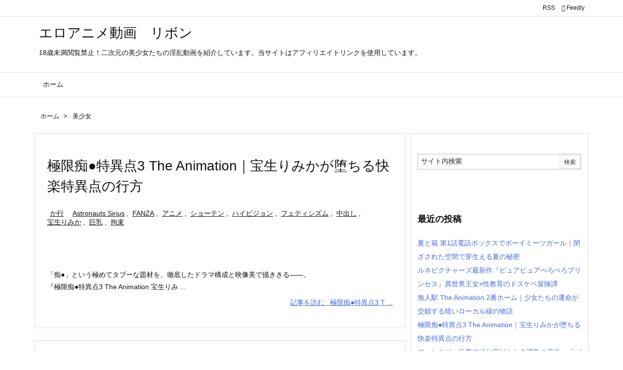

--- FILE ---
content_type: text/html; charset=UTF-8
request_url: https://e-r-o-anime.xyz/archives/tag/%E7%BE%8E%E5%B0%91%E5%A5%B3
body_size: 18611
content:
<!DOCTYPE html><html class="no-js" lang="ja" itemscope itemtype="https://schema.org/WebPage"><head prefix="og: http://ogp.me/ns# article: http://ogp.me/ns/article# fb: http://ogp.me/ns/fb#"><meta charset="UTF-8" /><meta http-equiv="X-UA-Compatible" content="IE=edge" /><meta name="viewport" content="width=device-width, initial-scale=1, user-scalable=yes" /><meta name="robots" content="noindex,follow" /><title>美少女 | エロアニメ動画　リボン</title><meta name='robots' content='max-image-preview:large' /><link rel='dns-prefetch' href='//ajax.googleapis.com' /><link rel='dns-prefetch' href='//use.fontawesome.com' /><link rel="preload" as="style" type="text/css" href="https://e-r-o-anime.xyz/wp-content/themes/luxeritas/style.async.min.css?v=1653988470" /><link rel="preload" as="font" type="font/woff" href="https://e-r-o-anime.xyz/wp-content/themes/luxeritas/fonts/icomoon/fonts/icomoon.woff" crossorigin /><meta name="google-site-verification" content="E35e6TRiYWgfe5cWJ1NfpqbSI5v4J5Cc4M_7DaEOBJU" /><link rel="canonical" href="https://e-r-o-anime.xyz/archives/tag/%e7%be%8e%e5%b0%91%e5%a5%b3" /><link rel="next" href="https://e-r-o-anime.xyz/archives/tag/%E7%BE%8E%E5%B0%91%E5%A5%B3/page/2" /><link rel="pingback" href="https://e-r-o-anime.xyz/xmlrpc.php" /><link rel="alternate" type="application/rss+xml" title="エロアニメ動画　リボン RSS Feed" href="https://e-r-o-anime.xyz/feed" /><link rel="alternate" type="application/atom+xml" title="エロアニメ動画　リボン Atom Feed" href="https://e-r-o-anime.xyz/feed/atom" /><link rel="icon" href="https://e-r-o-anime.xyz/wp-content/themes/luxech/images/favicon.ico" /><link rel="apple-touch-icon-precomposed" href="https://e-r-o-anime.xyz/wp-content/themes/luxech/images/apple-touch-icon-precomposed.png" /><link rel="apple-touch-icon" href="https://e-r-o-anime.xyz/wp-content/themes/luxech/images/apple-touch-icon-precomposed.png" /><meta name="description" content="エロアニメ動画　リボン | 美少女 Tag" /><meta name="theme-color" content="#4285f4"><meta name="format-detection" content="telephone=no"><meta property="og:type" content="website" /><meta property="og:url" content="https://e-r-o-anime.xyz/" /><meta property="og:title" content="美少女 | エロアニメ動画　リボン" /><meta property="og:description" content="エロアニメ動画　リボン | 美少女 Tag" /><meta property="og:image" content="https://e-r-o-anime.xyz/wp-content/themes/luxech/images/og.png" /><meta property="og:image:width" content="880" /><meta property="og:image:height" content="660" /><meta property="og:site_name" content="エロアニメ動画　リボン" /><meta property="og:locale" content="ja_JP" /><meta name="twitter:card" content="summary_large_image" /><meta name="twitter:domain" content="e-r-o-anime.xyz" /><style id="litespeed-ccss">img:is([sizes="auto"i],[sizes^="auto,"i]){contain-intrinsic-size:3000px 1500px}[class^=ico-]{font-family:"icomoon"!important;speak:none;font-style:normal;font-weight:400;font-variant:normal;text-transform:none;line-height:1;-webkit-font-smoothing:antialiased;-moz-osx-font-smoothing:grayscale}.ico-feedly:before{content:""}ol,ul{box-sizing:border-box}:root{--wp--preset--font-size--normal:16px;--wp--preset--font-size--huge:42px}@media print and (max-width:991px){#side{page-break-before:always}}:root{--wp--preset--aspect-ratio--square:1;--wp--preset--aspect-ratio--4-3:4/3;--wp--preset--aspect-ratio--3-4:3/4;--wp--preset--aspect-ratio--3-2:3/2;--wp--preset--aspect-ratio--2-3:2/3;--wp--preset--aspect-ratio--16-9:16/9;--wp--preset--aspect-ratio--9-16:9/16;--wp--preset--color--black:#000000;--wp--preset--color--cyan-bluish-gray:#abb8c3;--wp--preset--color--white:#ffffff;--wp--preset--color--pale-pink:#f78da7;--wp--preset--color--vivid-red:#cf2e2e;--wp--preset--color--luminous-vivid-orange:#ff6900;--wp--preset--color--luminous-vivid-amber:#fcb900;--wp--preset--color--light-green-cyan:#7bdcb5;--wp--preset--color--vivid-green-cyan:#00d084;--wp--preset--color--pale-cyan-blue:#8ed1fc;--wp--preset--color--vivid-cyan-blue:#0693e3;--wp--preset--color--vivid-purple:#9b51e0;--wp--preset--gradient--vivid-cyan-blue-to-vivid-purple:linear-gradient(135deg,rgba(6,147,227,1) 0%,rgb(155,81,224) 100%);--wp--preset--gradient--light-green-cyan-to-vivid-green-cyan:linear-gradient(135deg,rgb(122,220,180) 0%,rgb(0,208,130) 100%);--wp--preset--gradient--luminous-vivid-amber-to-luminous-vivid-orange:linear-gradient(135deg,rgba(252,185,0,1) 0%,rgba(255,105,0,1) 100%);--wp--preset--gradient--luminous-vivid-orange-to-vivid-red:linear-gradient(135deg,rgba(255,105,0,1) 0%,rgb(207,46,46) 100%);--wp--preset--gradient--very-light-gray-to-cyan-bluish-gray:linear-gradient(135deg,rgb(238,238,238) 0%,rgb(169,184,195) 100%);--wp--preset--gradient--cool-to-warm-spectrum:linear-gradient(135deg,rgb(74,234,220) 0%,rgb(151,120,209) 20%,rgb(207,42,186) 40%,rgb(238,44,130) 60%,rgb(251,105,98) 80%,rgb(254,248,76) 100%);--wp--preset--gradient--blush-light-purple:linear-gradient(135deg,rgb(255,206,236) 0%,rgb(152,150,240) 100%);--wp--preset--gradient--blush-bordeaux:linear-gradient(135deg,rgb(254,205,165) 0%,rgb(254,45,45) 50%,rgb(107,0,62) 100%);--wp--preset--gradient--luminous-dusk:linear-gradient(135deg,rgb(255,203,112) 0%,rgb(199,81,192) 50%,rgb(65,88,208) 100%);--wp--preset--gradient--pale-ocean:linear-gradient(135deg,rgb(255,245,203) 0%,rgb(182,227,212) 50%,rgb(51,167,181) 100%);--wp--preset--gradient--electric-grass:linear-gradient(135deg,rgb(202,248,128) 0%,rgb(113,206,126) 100%);--wp--preset--gradient--midnight:linear-gradient(135deg,rgb(2,3,129) 0%,rgb(40,116,252) 100%);--wp--preset--font-size--small:13px;--wp--preset--font-size--medium:20px;--wp--preset--font-size--large:36px;--wp--preset--font-size--x-large:42px;--wp--preset--spacing--20:0.44rem;--wp--preset--spacing--30:0.67rem;--wp--preset--spacing--40:1rem;--wp--preset--spacing--50:1.5rem;--wp--preset--spacing--60:2.25rem;--wp--preset--spacing--70:3.38rem;--wp--preset--spacing--80:5.06rem;--wp--preset--shadow--natural:6px 6px 9px rgba(0, 0, 0, 0.2);--wp--preset--shadow--deep:12px 12px 50px rgba(0, 0, 0, 0.4);--wp--preset--shadow--sharp:6px 6px 0px rgba(0, 0, 0, 0.2);--wp--preset--shadow--outlined:6px 6px 0px -3px rgba(255, 255, 255, 1), 6px 6px rgba(0, 0, 0, 1);--wp--preset--shadow--crisp:6px 6px 0px rgba(0, 0, 0, 1)}*,*:before,*:after{box-sizing:border-box}@-ms-viewport{width:device-width}h1{font-size:2em;margin:.67em 0}img{border-style:none;vertical-align:middle}p{margin-top:0;margin-bottom:1rem}input{margin:0;font-family:inherit;font-size:inherit;line-height:inherit}input{overflow:visible}[type=submit]{-webkit-appearance:button}[type=submit]::-moz-focus-inner{padding:0;border-style:none}[type=search]{outline-offset:-2px;-webkit-appearance:none}[type=search]::-webkit-search-cancel-button,[type=search]::-webkit-search-decoration{-webkit-appearance:none}label{display:inline-block;margin-bottom:.5rem}h1,h2,h3{margin-top:0;margin-bottom:.5rem;font-family:inherit;font-weight:500;line-height:1.2;color:inherit}.container{width:100%;margin-right:auto;margin-left:auto}@media (min-width:768px){.container{max-width:720px}}@media (min-width:992px){.container{max-width:960px}}@media (min-width:1200px){.container{max-width:1140px}}.clearfix:after{display:block;clear:both;content:""}*{margin:0;padding:0}img{max-width:100%;height:auto;box-sizing:content-box}.no-js img.lazy{display:none!important}ul,ol{margin:0 0 1.6em}[type=submit]{display:inline;line-height:1;vertical-align:middle;padding:12px 12px 11px;max-width:100%}[type=submit]{color:#333;font-weight:400;background:#fff;border:1px solid #ddd}[type=search]{color:inherit;background:#fff;border:1px solid #ddd}[type=search]{-webkit-appearance:none;outline-offset:-2px;line-height:1;border-radius:0}[type=search]::-webkit-search-cancel-button,[type=search]::-webkit-search-decoration{display:none}.cboth{clear:both}img[class*=attachment-]{max-width:100%;height:auto}#head-in{padding-top:28px;background:#fff}.band{position:absolute;top:0;left:0;right:0}div[id*=head-band]{margin:auto;height:34px;line-height:34px;overflow:hidden;background:#fff;border-bottom:1px solid #ddd}.band-menu{position:relative;margin:auto}.band-menu ul{font-size:1px;margin:0-5px 0 0;position:absolute;right:10px;list-style:none}.band-menu li{display:inline-block;vertical-align:middle;font-size:1.2rem;margin:0 3px;line-height:1}.band-menu li a{color:#111;text-decoration:none}div[id*=head-band] .snsf{display:block;min-width:28px;height:20px;margin:-2px -6px 0 0;text-align:center}div[id*=head-band] .snsf a{display:block;height:100%;width:100%;text-decoration:none;letter-spacing:0;font-family:Verdana,Arial,Helvetica,Roboto;padding:4px;border-radius:2px}#sitename{display:inline-block;max-width:100%;margin:0 0 12px;font-size:2.8rem;line-height:1.4}#sitename a{color:inherit;text-decoration:none}.desc{line-height:1.4}.info{padding:20px 10px;overflow:hidden}#header .head-cover{position:relative;margin:auto}#header #gnavi{margin:auto}#nav{margin:0;padding:0;border-top:1px solid #ddd;border-bottom:1px solid #ddd;position:relative;z-index:20}#nav,#gnavi ul,#gnavi li a,.mobile-nav{color:#111;background:#fff}#gnavi .mobile-nav{display:none}#gnavi ul{margin:0;text-indent:0;white-space:nowrap}#gnavi li,#gnavi li a{display:block;text-decoration:none;text-align:center}#gnavi li{float:left;position:relative;list-style-type:none}@media (min-width:992px){#gnavi ul{display:-webkit-box;display:-ms-flexbox;display:flex;-ms-flex-wrap:wrap;flex-wrap:wrap}#gnavi li{-webkit-box-flex:0 0 auto;-ms-flex:0 0 auto;flex:0 0 auto;min-width:1px;background:#09f}#gnavi div>ul>li{background:0 0}#gnavi li span{display:block}#gnavi div>ul>li>a>span{border-bottom:0;padding:16px 18px}}@media (max-width:991px){#gnavi ul.mobile-nav{display:table;table-layout:fixed;width:100%;margin:0;border:0}#gnavi .mobile-nav li{display:table-cell;text-align:center;padding:8px 10px;border:0;float:none}#gnavi .mobile-nav li i{font-size:1.8rem;font-style:normal}#gnavi ul{display:none;border:0;border-bottom:solid 1px #ddd}#gnavi li{display:block;float:none;width:100%;padding-left:0;text-align:left;line-height:1.2;border-top:1px solid #ddd;list-style:disc inside}#gnavi p{letter-spacing:0;font-size:1.2rem;line-height:1;margin:6px 0 0}}#primary{border:1px solid #fff0}.grid{margin:0 10px 20px 0}.grid{padding:45px 68px;background:#fff;border:1px solid #ddd}#breadcrumb{margin:20px 0 15px;padding:10px}#breadcrumb,#breadcrumb a{color:#111;text-decoration:none}#breadcrumb li{display:inline;list-style-type:none;font-size:1.3rem}#breadcrumb i{margin-right:3px}#breadcrumb i.arrow{margin:0 8px}.post{font-size:1.6rem;line-height:1.9}.post p{margin:1.3em 0}.post a{text-decoration:underline}.post h2{line-height:1.4;margin-top:35px;margin-bottom:30px}.post h2{border-left:8px solid #999;font-size:2.4rem;margin-top:50px;padding:8px 20px}.post ul{padding:0 0 0 30px}.entry-title{font-size:2.8rem;line-height:1.5;background:0 0;border:none;margin:0 0 10px;padding:0}#sns-tops{margin:-25px 0 45px}#pnavi img{height:100px;width:100px;border:1px solid #ddd;border-radius:8px}#pnavi .next img{float:right;margin:0 0 0 10px}#pnavi .prev img{float:left;margin:0 10px 0 0}[type^=text]{margin:0;width:100%}div[id*=side-]{padding:20px 0;border:1px solid #ddd;background:#fff}#side .widget{word-break:break-all;margin:0 6px;padding:20px 7px;border:1px solid #fff0}#side ul{margin-bottom:0}#side ul li{list-style-type:none;line-height:2;margin:0;padding:0}#side h3{font-size:1.8rem;font-weight:700;color:#111;margin:4px 0 20px;padding:4px 0}.search-field{border:1px solid #bbb}#page-top{position:fixed;bottom:14px;right:14px;font-weight:700;background:#656463;text-decoration:none;color:#fff;padding:16px 20px;text-align:center;opacity:0;visibility:hidden;z-index:99}#main{-webkit-box-flex:0 1 772px;-ms-flex:0 1 772px;flex:0 1 772px;max-width:772px;min-width:1px;float:left}#side{-webkit-box-flex:0 0 366px;-ms-flex:0 0 366px;flex:0 0 366px;width:366px;min-width:1px;float:right}@media (min-width:992px){#primary{display:-webkit-box;display:-ms-flexbox;display:flex}#breadcrumb,.head-cover{display:block!important}}@media screen and (min-width:768px){div[id*=head-band] .band-menu,#header .head-cover,#header #gnavi{max-width:720px}}@media screen and (min-width:992px){div[id*=head-band] .band-menu,#header .head-cover,#header #gnavi{max-width:960px}}@media screen and (min-width:992px) and (max-width:1199px){#main{-webkit-box-flex:0 1 592px;-ms-flex:0 1 592px;flex:0 1 592px;max-width:592px;min-width:1px}}@media screen and (min-width:1200px){div[id*=head-band] .band-menu,#header .head-cover,#header #gnavi{max-width:1140px}}@media print,(max-width:991px){#primary,#main,#side{display:block;width:100%;float:none;clear:both}div[id*=head-band]{padding:0 5px}#header #gnavi{padding-left:0;padding-right:0}#main{margin-bottom:30px}.grid,#side .widget{padding-left:20px;padding-right:20px}.grid{margin:0 0 20px}#side .widget{margin-left:0;margin-right:0}div[id*=side-]{margin-bottom:20px}}@media (max-width:575px){.grid,#side .widget{padding-left:7px;padding-right:7px}#sitename{font-size:2.2rem}.entry-title,.post h2{font-size:1.8rem}#page-top{font-size:2rem;padding:8px 14px}.ptop{display:none}}div[class*=snsf-]{margin:2px 0 0;padding:0}div[class*=snsf-] .clearfix{padding:0}div[class*=snsf-] i{max-width:16px}.snsname{margin-left:5px}.snsfb{display:-webkit-box;display:-ms-flexbox;display:flex;flex-wrap:wrap;justify-content:space-between}.snsf-c li{-webkit-box-flex:1;-ms-flex:1;flex:1 1 auto;list-style:none;vertical-align:middle;text-align:center;color:#fff;padding:1px 2px;margin-bottom:2px;white-space:nowrap}.snsf-c .snsfb li a{padding:9px 0 10px}.snsf-c a{display:block;font-family:Verdana,Arial,Helvetica,Roboto;text-align:center;text-decoration:none;width:100%;border-radius:2px}.snsf-c a{position:relative;line-height:1;padding:10px 0;color:#fff}.snsf-c .snsfb li a{font-family:Verdana,Arial,Helvetica,Roboto;font-size:1.3rem;letter-spacing:-1px}.snsf-c .snsfb li a{box-shadow:0 1px 4px 0 rgb(0 0 0/.2)}.snsf-c .snsfb i{margin-right:3px}.snsf-c .twitter a{background:#1c9be2}.snsf-c .pinit a{background:#bd081c}.snsf-c .pocket a{background:#ee4257}@media screen and (max-width:765px){div[class*=snsf-] .snsname{display:none}}#search{padding-bottom:0;position:relative;width:100%}#search label{width:100%;margin:0}.search-field{width:100%;height:32px;margin:0;padding:4px 6px}[type=submit].search-submit{position:absolute;top:2px;right:2px;height:28px;padding:8px;font-size:1.2rem}.search-field::-webkit-input-placeholder{font-family:"Font Awesome 5 Free";font-weight:900;color:#767676;font-size:1.4rem}.search-field:-moz-placeholder{font-family:"Font Awesome 5 Free";font-weight:900;color:#767676;font-size:1.4rem}.search-field:-ms-input-placeholder{font-family:"Font Awesome 5 Free";font-weight:900;color:#767676;font-size:1.4rem}.search-field:placeholder-shown{font-family:"Font Awesome 5 Free";font-weight:900;color:#767676;font-size:1.4rem}#sform{display:none;position:absolute;top:0;left:0;right:0;width:98%;height:48px;max-width:600px;margin:auto;padding:2px;background:rgb(0 0 0/.5);border-radius:6px;z-index:1200}#sform .search-form{position:relative;width:100%;margin:auto;border-radius:6px}#sform .search-field{height:44px;border-radius:4px;font-size:18px}#sform .search-submit{border-radius:4px;height:40px}html{overflow:auto;overflow-y:scroll;-webkit-text-size-adjust:100%;-ms-text-size-adjust:100%;-ms-overflow-style:scrollbar;font-size:62.5%!important}body{overflow:hidden;font-family:"Meiryo",-apple-system,BlinkMacSystemFont,".SFNSDisplay-Regular","Hiragino Kaku Gothic Pro","Yu Gothic","MS PGothic","Segoe UI","Verdana","Helvetica","Arial",sans-serif;font-weight:400;color:#111;background:#fff}a{word-break:break-all;text-decoration:none;background-color:#fff0;-webkit-text-decoration-skip:objects;color:#4169e1}body,li{font-size:1.4rem}.post .entry-title{margin-bottom:45px}.lazy:not(:hover){opacity:0}#sns-tops li{min-width:33.3%}@media (min-width:992px){#side{-ms-flex-preferred-size:366px;flex-basis:366px;width:366px}#side-fixed{border-bottom:0;padding-bottom:0}}@media (min-width:1310px){.container{width:1280px;max-width:1280px}#header .head-cover,#header #gnavi,div[id*=head-band] .band-menu{width:1280px;max-width:100%}.grid{margin:0 18px 20px 0}#main{-webkit-box-flex:0 1 866px;-ms-flex:0 1 866px;flex:0 1 866px;max-width:866px;min-width:1px;float:left}#side{-webkit-box-flex:0 0 412px;-ms-flex:0 0 412px;flex:0 0 412px;width:412px;min-width:1px;float:right}#side .widget{margin:0 18px;padding:20px 18px}}@media (min-width:992px) and (max-width:1309px){.grid{padding-left:25px;padding-right:25px}#side .widget{margin:0 6px;padding:20px 7px}}@media (min-width:992px) and (max-width:1199px){#main{float:left}}.btn-square-so-pop{position:relative;font-size:1.2em;display:inline-block;padding:.35em .6em;text-decoration:none;color:#fff;background:#fd9535;border-radius:4px;box-shadow:inset 0 2px 0 rgb(255 255 255/.2),inset 0-2px 0 rgb(0 0 0/.05);font-weight:700;border:solid 2px #d27d00}</style><link rel="preload" data-asynced="1" data-optimized="2" as="style" onload="this.onload=null;this.rel='stylesheet'" href="https://e-r-o-anime.xyz/wp-content/litespeed/css/719e560dfacdf360624f89e5b087df3e.css?ver=b1b5d" /><script type="litespeed/javascript">!function(a){"use strict";var b=function(b,c,d){function e(a){return h.body?a():void setTimeout(function(){e(a)})}function f(){i.addEventListener&&i.removeEventListener("load",f),i.media=d||"all"}var g,h=a.document,i=h.createElement("link");if(c)g=c;else{var j=(h.body||h.getElementsByTagName("head")[0]).childNodes;g=j[j.length-1]}var k=h.styleSheets;i.rel="stylesheet",i.href=b,i.media="only x",e(function(){g.parentNode.insertBefore(i,c?g:g.nextSibling)});var l=function(a){for(var b=i.href,c=k.length;c--;)if(k[c].href===b)return a();setTimeout(function(){l(a)})};return i.addEventListener&&i.addEventListener("load",f),i.onloadcssdefined=l,l(f),i};"undefined"!=typeof exports?exports.loadCSS=b:a.loadCSS=b}("undefined"!=typeof global?global:this);!function(a){if(a.loadCSS){var b=loadCSS.relpreload={};if(b.support=function(){try{return a.document.createElement("link").relList.supports("preload")}catch(b){return!1}},b.poly=function(){for(var b=a.document.getElementsByTagName("link"),c=0;c<b.length;c++){var d=b[c];"preload"===d.rel&&"style"===d.getAttribute("as")&&(a.loadCSS(d.href,d,d.getAttribute("media")),d.rel=null)}},!b.support()){b.poly();var c=a.setInterval(b.poly,300);a.addEventListener&&a.addEventListener("load",function(){b.poly(),a.clearInterval(c)}),a.attachEvent&&a.attachEvent("onload",function(){a.clearInterval(c)})}}}(this);</script> <noscript><link rel="stylesheet" id="nav-css" href="//e-r-o-anime.xyz/wp-content/themes/luxeritas/styles/nav.min.css?v=1603194203" media="all" /></noscript><noscript><link rel="stylesheet" id="async-css" href="//e-r-o-anime.xyz/wp-content/themes/luxeritas/style.async.min.css?v=1769622732" media="all" /></noscript><noscript><link rel="stylesheet" id="awesome-css" href="//use.fontawesome.com/releases/v5.14.0/css/all.css" media="all" crossorigin="anonymous" /></noscript><script src="//ajax.googleapis.com/ajax/libs/jquery/3.4.1/jquery.min.js" id="jquery-js"></script><link rel="https://api.w.org/" href="https://e-r-o-anime.xyz/wp-json/" /><link rel="alternate" title="JSON" type="application/json" href="https://e-r-o-anime.xyz/wp-json/wp/v2/tags/13" /></head><body data-rsssl=1 class="archive tag tag-13 wp-embed-responsive wp-theme-luxeritas wp-child-theme-luxech"><header id="header" itemscope itemtype="https://schema.org/WPHeader"><div id="head-in"><div class="head-cover"><div class="info" itemscope itemtype="https://schema.org/Website"><p id="sitename"><a href="https://e-r-o-anime.xyz/" itemprop="url"><span itemprop="name about">エロアニメ動画　リボン</span></a></p><p class="desc" itemprop="alternativeHeadline">18歳未満閲覧禁止！二次元の美少女たちの淫乱動画を紹介しています。当サイトはアフィリエイトリンクを使用しています。</p></div></div></div><nav itemscope itemtype="https://schema.org/SiteNavigationElement"><div id="nav"><div id="gnavi"><div class="menu"><ul><li ><a href="https://e-r-o-anime.xyz/"><span>ホーム</span></a></li></ul></div><div id="data-next" data-next="https://e-r-o-anime.xyz/archives/tag/%E7%BE%8E%E5%B0%91%E5%A5%B3/page/2"></div><ul class="mobile-nav"><li class="mob-menu" title="メニュー"><i class="fas fa-bars"></i><p>メニュー</p></li><li class="mob-side" title="サイドバー"><i class="fas fa-exchange-alt"></i><p>サイドバー</p></li><li class="mob-prev" title=" 前へ "><i class="fas fa-angle-double-left"></i><p> 前へ</p></li><li class="mob-next" title=" 次へ "><i class="fas fa-angle-double-right"></i><p> 次へ</p></li><li class="mob-search" title="検索"><i class="fas fa-search"></i><p>検索</p></li></ul></div><div class="cboth"></div></div><div class="band"><div id="head-band"><div class="band-menu"><div itemscope itemtype="https://schema.org/Person"><link itemprop="url" href="https://e-r-o-anime.xyz/"><meta itemprop="name" content="admin"/><ul><li><span class="snsf rss"><a href="https://e-r-o-anime.xyz/feed" target="_blank" title="RSS" rel="nofollow noopener" itemprop="sameAs">&nbsp;<i class="fas fa-rss"></i>&nbsp;<span class="fname">RSS</span>&nbsp;</a></span></li><li><span class="snsf feedly"><a href="//feedly.com/index.html#subscription/feed/https%3A%2F%2Fe-r-o-anime.xyz%2Ffeed" target="_blank" title="Feedly" rel="nofollow noopener" itemprop="sameAs">&nbsp;<i class="ico-feedly"></i>&nbsp;<span class="fname">Feedly</span>&nbsp;</a></span></li></ul></div></div></div></div></nav></header><div class="container"><div itemprop="breadcrumb"><ol id="breadcrumb"><li><i class="fas fa-home"></i><a href="https://e-r-o-anime.xyz/">ホーム</a><i class="arrow">&gt;</i></li><li><i class="fas fa-folder"></i><h1>美少女</h1></li></ol></div><div id="primary" class="clearfix"><main id="main"><div id="section"><div id="list" class="ngrid"><div class="toc grid clearfix"><section><h2 class="entry-title" itemprop="headline name"><a href="https://e-r-o-anime.xyz/archives/73271" class="entry-link" itemprop="url">極限痴●特異点3 The Animation｜宝生りみかが堕ちる快楽特異点の行方</a></h2><p class="meta"><span class="category items" itemprop="keywords"><span class="first-item"><i class="fas fa-folder"></i><a href="https://e-r-o-anime.xyz/archives/category/%e3%81%8b%e8%a1%8c">か行</a></span></span><span class="tags items" itemprop="keywords"><span class="first-item"><i class="fas fa-tags"></i><a href="https://e-r-o-anime.xyz/archives/tag/astronauts-sirius">Astronauts Sirius</a></span><span class="break">,</span><a href="https://e-r-o-anime.xyz/archives/tag/fanza">FANZA</a><span class="break">,</span><a href="https://e-r-o-anime.xyz/archives/tag/%e3%82%a2%e3%83%8b%e3%83%a1">アニメ</a><span class="break">,</span><a href="https://e-r-o-anime.xyz/archives/tag/%e3%82%b7%e3%83%a7%e3%83%bc%e3%83%86%e3%83%b3">ショーテン</a><span class="break">,</span><a href="https://e-r-o-anime.xyz/archives/tag/%e3%83%8f%e3%82%a4%e3%83%93%e3%82%b8%e3%83%a7%e3%83%b3">ハイビジョン</a><span class="break">,</span><a href="https://e-r-o-anime.xyz/archives/tag/%e3%83%95%e3%82%a7%e3%83%86%e3%82%a3%e3%82%b7%e3%82%ba%e3%83%a0">フェティシズム</a><span class="break">,</span><a href="https://e-r-o-anime.xyz/archives/tag/%e4%b8%ad%e5%87%ba%e3%81%97">中出し</a><span class="break">,</span><a href="https://e-r-o-anime.xyz/archives/tag/%e5%ae%9d%e7%94%9f%e3%82%8a%e3%81%bf%e3%81%8b">宝生りみか</a><span class="break">,</span><a href="https://e-r-o-anime.xyz/archives/tag/%e5%b7%a8%e4%b9%b3">巨乳</a><span class="break">,</span><a href="https://e-r-o-anime.xyz/archives/tag/%e6%8b%98%e6%9d%9f">拘束</a></span></p><figure class="term">
<a href="https://e-r-o-anime.xyz/archives/73271" aria-hidden="true"><img width="240" height="180" src="[data-uri]" data-src="https://e-r-o-anime.xyz/wp-content/uploads/2025/10/stap00037jp-2-240x180.jpg" class="lazy thumbnail wp-post-image" alt="" itemprop="image" decoding="async" /><noscript><img width="240" height="180" src="https://e-r-o-anime.xyz/wp-content/uploads/2025/10/stap00037jp-2-240x180.jpg" class="thumbnail wp-post-image" alt="" itemprop="image" decoding="async" /></noscript></a></figure><div class="excerpt" itemprop="description"><div class="exsp"><p>&nbsp;</p><p>「痴●」という極めてタブーな題材を、徹底したドラマ構成と映像美で描ききる——。<br data-start="739" data-end="742"/>『極限痴●特異点3 The Animation 宝生りみ ...</p></div></div><p class="read-more"><a href="https://e-r-o-anime.xyz/archives/73271" class="read-more-link" aria-hidden="true" itemprop="url">記事を読む <i class="fas fa-angle-double-right"></i>&nbsp; 極限痴●特異点3 T ...</a></p></section></div><div class="toc grid clearfix"><section><h2 class="entry-title" itemprop="headline name"><a href="https://e-r-o-anime.xyz/archives/73304" class="entry-link" itemprop="url">メリージェーン最新作『セックスが好きで好きで大好きなクラスメイトのあの娘 第3話』学園で交錯する禁断の恋と衝動</a></h2><p class="meta"><span class="category items" itemprop="keywords"><span class="first-item"><i class="fas fa-folder"></i><a href="https://e-r-o-anime.xyz/archives/category/%e3%81%95%e8%a1%8c">さ行</a></span></span><span class="tags items" itemprop="keywords"><span class="first-item"><i class="fas fa-tags"></i><a href="https://e-r-o-anime.xyz/archives/tag/%e3%82%a2%e3%83%8b%e3%83%a1">アニメ</a></span><span class="break">,</span><a href="https://e-r-o-anime.xyz/archives/tag/%e3%82%a8%e3%83%ad%e3%82%a2%e3%83%8b%e3%83%a1">エロアニメ</a><span class="break">,</span><a href="https://e-r-o-anime.xyz/archives/tag/%e3%82%aa%e3%83%8a%e3%83%8b%e3%83%bc">オナニー</a><span class="break">,</span><a href="https://e-r-o-anime.xyz/archives/tag/%e3%82%af%e3%83%b3%e3%83%8b">クンニ</a><span class="break">,</span><a href="https://e-r-o-anime.xyz/archives/tag/%e3%83%95%e3%82%a7%e3%83%81">フェチ</a><span class="break">,</span><a href="https://e-r-o-anime.xyz/archives/tag/%e3%83%95%e3%82%a7%e3%83%a9">フェラ</a><span class="break">,</span><a href="https://e-r-o-anime.xyz/archives/tag/%e3%83%a1%e3%83%aa%e3%83%bc%e3%82%b8%e3%82%a7%e3%83%bc%e3%83%b3">メリージェーン</a><span class="break">,</span><a href="https://e-r-o-anime.xyz/archives/tag/%e5%88%b6%e6%9c%8d">制服</a><span class="break">,</span><a href="https://e-r-o-anime.xyz/archives/tag/%e5%a5%b3%e5%ad%90%e6%a0%a1%e7%94%9f">女子校生</a><span class="break">,</span><a href="https://e-r-o-anime.xyz/archives/tag/%e5%ad%a6%e5%9c%92">学園</a></span></p><figure class="term">
<a href="https://e-r-o-anime.xyz/archives/73304" aria-hidden="true"><img width="240" height="180" src="[data-uri]" data-src="https://e-r-o-anime.xyz/wp-content/uploads/2025/10/h_402mjad00391jp-3-240x180.jpg" class="lazy thumbnail wp-post-image" alt="" itemprop="image" decoding="async" /><noscript><img width="240" height="180" src="https://e-r-o-anime.xyz/wp-content/uploads/2025/10/h_402mjad00391jp-3-240x180.jpg" class="thumbnail wp-post-image" alt="" itemprop="image" decoding="async" /></noscript></a></figure><div class="excerpt" itemprop="description"><div class="exsp"><p>&nbsp;</p><p>「セックスが好きで好きで大好きなクラスメイトのあの娘 第3話（前編）」は、人気ブランド メリージェーン が贈る“学園フェチアニメ”の最新エピソードです。</p></div></div><p class="read-more"><a href="https://e-r-o-anime.xyz/archives/73304" class="read-more-link" aria-hidden="true" itemprop="url">記事を読む <i class="fas fa-angle-double-right"></i>&nbsp; メリージェーン最 ...</a></p></section></div><div class="toc grid clearfix"><section><h2 class="entry-title" itemprop="headline name"><a href="https://e-r-o-anime.xyz/archives/73290" class="entry-link" itemprop="url">終・初恋の人の娘 The Motion Anime｜禁断の再会が動き出す――“やればできる娘。”が贈る衝撃のモーション化</a></h2><p class="meta"><span class="category items" itemprop="keywords"><span class="first-item"><i class="fas fa-folder"></i><a href="https://e-r-o-anime.xyz/archives/category/%e3%81%95%e8%a1%8c">さ行</a></span></span><span class="tags items" itemprop="keywords"><span class="first-item"><i class="fas fa-tags"></i><a href="https://e-r-o-anime.xyz/archives/tag/fanza%e7%8b%ac%e5%8d%a0%e9%85%8d%e4%bf%a1">FANZA独占配信</a></span><span class="break">,</span><a href="https://e-r-o-anime.xyz/archives/tag/survive-more">SURVIVE MORE</a><span class="break">,</span><a href="https://e-r-o-anime.xyz/archives/tag/survivemore">surviveMORE</a><span class="break">,</span><a href="https://e-r-o-anime.xyz/archives/tag/the-motion-anime">The Motion Anime</a><span class="break">,</span><a href="https://e-r-o-anime.xyz/archives/tag/%e3%82%84%e3%82%8c%e3%81%b0%e3%81%a7%e3%81%8d%e3%82%8b%e5%a8%98%e3%80%82">やればできる娘。</a><span class="break">,</span><a href="https://e-r-o-anime.xyz/archives/tag/%e3%82%a2%e3%83%8b%e3%83%a1%e5%8c%96%e4%bd%9c%e5%93%81">アニメ化作品</a><span class="break">,</span><a href="https://e-r-o-anime.xyz/archives/tag/%e3%83%8f%e3%82%a4%e3%83%93%e3%82%b8%e3%83%a7%e3%83%b3">ハイビジョン</a><span class="break">,</span><a href="https://e-r-o-anime.xyz/archives/tag/%e3%83%a2%e3%83%bc%e3%82%b7%e3%83%a7%e3%83%b3%e3%82%a2%e3%83%8b%e3%83%a1">モーションアニメ</a><span class="break">,</span><a href="https://e-r-o-anime.xyz/archives/tag/%e4%b8%ad%e5%87%ba%e3%81%97">中出し</a><span class="break">,</span><a href="https://e-r-o-anime.xyz/archives/tag/%e5%88%b6%e6%9c%8d">制服</a></span></p><figure class="term">
<a href="https://e-r-o-anime.xyz/archives/73290" aria-hidden="true"><img width="240" height="180" src="[data-uri]" data-src="https://e-r-o-anime.xyz/wp-content/uploads/2025/10/h_1261amcp00227jp-6-1-240x180.jpg" class="lazy thumbnail wp-post-image" alt="" itemprop="image" decoding="async" data-srcset="https://e-r-o-anime.xyz/wp-content/uploads/2025/10/h_1261amcp00227jp-6-1-240x180.jpg 240w, https://e-r-o-anime.xyz/wp-content/uploads/2025/10/h_1261amcp00227jp-6-1-300x225.jpg 300w, https://e-r-o-anime.xyz/wp-content/uploads/2025/10/h_1261amcp00227jp-6-1-768x576.jpg 768w, https://e-r-o-anime.xyz/wp-content/uploads/2025/10/h_1261amcp00227jp-6-1.jpg 800w" srcset="[data-uri] 100w" sizes="(max-width: 240px) 100vw, 240px" /><noscript><img width="240" height="180" src="https://e-r-o-anime.xyz/wp-content/uploads/2025/10/h_1261amcp00227jp-6-1-240x180.jpg" class="thumbnail wp-post-image" alt="" itemprop="image" decoding="async" srcset="https://e-r-o-anime.xyz/wp-content/uploads/2025/10/h_1261amcp00227jp-6-1-240x180.jpg 240w, https://e-r-o-anime.xyz/wp-content/uploads/2025/10/h_1261amcp00227jp-6-1-300x225.jpg 300w, https://e-r-o-anime.xyz/wp-content/uploads/2025/10/h_1261amcp00227jp-6-1-768x576.jpg 768w, https://e-r-o-anime.xyz/wp-content/uploads/2025/10/h_1261amcp00227jp-6-1.jpg 800w" sizes="(max-width: 240px) 100vw, 240px" /></noscript></a></figure><div class="excerpt" itemprop="description"><div class="exsp"><p>&nbsp;</p><p>人間の“初恋”には、どこか取り返しのつかない甘さと痛みが混じっているものです。<br data-start="857" data-end="860"/>それが「終わったはずの初恋」であれば、なおさら。</p></div></div><p class="read-more"><a href="https://e-r-o-anime.xyz/archives/73290" class="read-more-link" aria-hidden="true" itemprop="url">記事を読む <i class="fas fa-angle-double-right"></i>&nbsp; 終・初恋の人の娘 ...</a></p></section></div><div class="toc grid clearfix"><section><h2 class="entry-title" itemprop="headline name"><a href="https://e-r-o-anime.xyz/archives/73257" class="entry-link" itemprop="url">Island of the dead 下巻｜絶海の孤島で蠢く触手と美少女の恐怖『楽園侵触』が描く終焉</a></h2><p class="meta"><span class="category items" itemprop="keywords"><span class="first-item"><i class="fas fa-folder"></i><a href="https://e-r-o-anime.xyz/archives/category/%e3%82%89%e8%a1%8c">ら行</a></span></span><span class="tags items" itemprop="keywords"><span class="first-item"><i class="fas fa-tags"></i><a href="https://e-r-o-anime.xyz/archives/tag/island-of-the-dead">Island of the dead</a></span><span class="break">,</span><a href="https://e-r-o-anime.xyz/archives/tag/%e3%82%b7%e3%83%a7%e3%83%bc%e3%83%86%e3%83%b3">ショーテン</a><span class="break">,</span><a href="https://e-r-o-anime.xyz/archives/tag/%e3%83%8f%e3%82%a4%e3%83%93%e3%82%b8%e3%83%a7%e3%83%b3">ハイビジョン</a><span class="break">,</span><a href="https://e-r-o-anime.xyz/archives/tag/%e3%83%91%e3%83%8b%e3%83%83%e3%82%af%e3%83%9b%e3%83%a9%e3%83%bc">パニックホラー</a><span class="break">,</span><a href="https://e-r-o-anime.xyz/archives/tag/%e3%83%95%e3%82%a7%e3%83%81%e3%82%a2%e3%83%8b%e3%83%a1">フェチアニメ</a><span class="break">,</span><a href="https://e-r-o-anime.xyz/archives/tag/%e4%b8%8b%e5%b7%bb">下巻</a><span class="break">,</span><a href="https://e-r-o-anime.xyz/archives/tag/%e4%b8%ad%e5%87%ba%e3%81%97">中出し</a><span class="break">,</span><a href="https://e-r-o-anime.xyz/archives/tag/%e4%b9%b1%e4%ba%a4">乱交</a><span class="break">,</span><a href="https://e-r-o-anime.xyz/archives/tag/%e6%88%90%e4%ba%ba%e5%90%91%e3%81%91%e3%82%a2%e3%83%8b%e3%83%a1">成人向けアニメ</a><span class="break">,</span><a href="https://e-r-o-anime.xyz/archives/tag/%e6%a5%bd%e5%9c%92%e4%be%b5%e8%a7%a6">楽園侵触</a></span></p><figure class="term">
<a href="https://e-r-o-anime.xyz/archives/73257" aria-hidden="true"><img width="240" height="180" src="[data-uri]" data-src="https://e-r-o-anime.xyz/wp-content/uploads/2025/10/stap00028jp-1-1-240x180.jpg" class="lazy thumbnail wp-post-image" alt="" itemprop="image" decoding="async" loading="lazy" /><noscript><img width="240" height="180" src="https://e-r-o-anime.xyz/wp-content/uploads/2025/10/stap00028jp-1-1-240x180.jpg" class="thumbnail wp-post-image" alt="" itemprop="image" decoding="async" loading="lazy" /></noscript></a></figure><div class="excerpt" itemprop="description"><div class="exsp"><p>絶海の孤島――。<br data-start="120" data-end="123"/>美しいリゾートホテルに、突如として現れた“それ”は、人間の理解を超えた存在だった。</div></div><p class="read-more"><a href="https://e-r-o-anime.xyz/archives/73257" class="read-more-link" aria-hidden="true" itemprop="url">記事を読む <i class="fas fa-angle-double-right"></i>&nbsp; Island of the de ...</a></p></section></div><div class="toc grid clearfix"><section><h2 class="entry-title" itemprop="headline name"><a href="https://e-r-o-anime.xyz/archives/73244" class="entry-link" itemprop="url">にのこや原作『エルフに淫紋を付ける本 LEVEL:2』―快楽と魔法が交錯する異世界の淫宴</a></h2><p class="meta"><span class="category items" itemprop="keywords"><span class="first-item"><i class="fas fa-folder"></i><a href="https://e-r-o-anime.xyz/archives/category/%e3%81%82%e8%a1%8c">あ行</a></span></span><span class="tags items" itemprop="keywords"><span class="first-item"><i class="fas fa-tags"></i><a href="https://e-r-o-anime.xyz/archives/tag/level2">LEVEL2</a></span><span class="break">,</span><a href="https://e-r-o-anime.xyz/archives/tag/%e3%81%ab%e3%81%ae%e3%81%93%e3%82%84">にのこや</a><span class="break">,</span><a href="https://e-r-o-anime.xyz/archives/tag/%e3%82%a2%e3%83%8b%e3%83%a1">アニメ</a><span class="break">,</span><a href="https://e-r-o-anime.xyz/archives/tag/%e3%82%a8%e3%83%ab%e3%83%95">エルフ</a><span class="break">,</span><a href="https://e-r-o-anime.xyz/archives/tag/%e3%82%a8%e3%83%ab%e3%83%95%e3%81%ab%e6%b7%ab%e7%b4%8b%e3%82%92%e4%bb%98%e3%81%91%e3%82%8b%e6%9c%ac">エルフに淫紋を付ける本</a><span class="break">,</span><a href="https://e-r-o-anime.xyz/archives/tag/%e3%82%b7%e3%83%a7%e3%83%bc%e3%83%86%e3%83%b3">ショーテン</a><span class="break">,</span><a href="https://e-r-o-anime.xyz/archives/tag/%e3%82%b7%e3%83%ab%e3%83%95%e3%82%a1">シルファ</a><span class="break">,</span><a href="https://e-r-o-anime.xyz/archives/tag/%e3%83%8f%e3%82%a4%e3%83%93%e3%82%b8%e3%83%a7%e3%83%b3">ハイビジョン</a><span class="break">,</span><a href="https://e-r-o-anime.xyz/archives/tag/%e3%83%95%e3%82%a1%e3%83%b3%e3%82%bf%e3%82%b8%e3%83%bc">ファンタジー</a><span class="break">,</span><a href="https://e-r-o-anime.xyz/archives/tag/%e3%83%95%e3%82%a7%e3%83%81">フェチ</a></span></p><figure class="term">
<a href="https://e-r-o-anime.xyz/archives/73244" aria-hidden="true"><img width="240" height="180" src="[data-uri]" data-src="https://e-r-o-anime.xyz/wp-content/uploads/2025/10/stap00039jp-1-240x180.jpg" class="lazy thumbnail wp-post-image" alt="" itemprop="image" decoding="async" loading="lazy" /><noscript><img width="240" height="180" src="https://e-r-o-anime.xyz/wp-content/uploads/2025/10/stap00039jp-1-240x180.jpg" class="thumbnail wp-post-image" alt="" itemprop="image" decoding="async" loading="lazy" /></noscript></a></figure><div class="excerpt" itemprop="description"><div class="exsp"><p>&nbsp;</p><p>幻想世界の奥深く、理性と本能が交錯する場所――。<br data-start="184" data-end="187"/>「エルフに淫紋を付ける本 The Animation LEVEL:2」は、人気原作・に ...</p></div></div><p class="read-more"><a href="https://e-r-o-anime.xyz/archives/73244" class="read-more-link" aria-hidden="true" itemprop="url">記事を読む <i class="fas fa-angle-double-right"></i>&nbsp; にのこや原作『エ ...</a></p></section></div><div class="toc grid clearfix"><section><h2 class="entry-title" itemprop="headline name"><a href="https://e-r-o-anime.xyz/archives/71606" class="entry-link" itemprop="url">紙魚丸原作「Sweet and Hot」OVA第2弾！非日常的Hを凝縮した注目作</a></h2><p class="meta"><span class="category items" itemprop="keywords"><span class="first-item"><i class="fas fa-folder"></i><a href="https://e-r-o-anime.xyz/archives/category/%e3%81%95%e8%a1%8c">さ行</a></span></span><span class="tags items" itemprop="keywords"><span class="first-item"><i class="fas fa-tags"></i><a href="https://e-r-o-anime.xyz/archives/tag/%e3%83%8f%e3%82%a4%e3%83%93%e3%82%b8%e3%83%a7%e3%83%b3">ハイビジョン</a></span><span class="break">,</span><a href="https://e-r-o-anime.xyz/archives/tag/%e3%83%a1%e3%83%87%e3%82%a3%e3%82%a2%e3%83%90%e3%83%b3%e3%82%af">メディアバンク</a><span class="break">,</span><a href="https://e-r-o-anime.xyz/archives/tag/%e5%ad%a6%e5%9c%92%e3%82%82%e3%81%ae">学園もの</a><span class="break">,</span><a href="https://e-r-o-anime.xyz/archives/tag/%e7%be%8e%e5%b0%91%e5%a5%b3">美少女</a></span></p><figure class="term">
<a href="https://e-r-o-anime.xyz/archives/71606" aria-hidden="true"><img width="240" height="180" src="[data-uri]" data-src="https://e-r-o-anime.xyz/wp-content/uploads/2025/01/62qnbm00125pl-240x180.jpg.webp" class="lazy thumbnail wp-post-image" alt="" itemprop="image" decoding="async" loading="lazy" /><noscript><img width="240" height="180" src="https://e-r-o-anime.xyz/wp-content/uploads/2025/01/62qnbm00125pl-240x180.jpg.webp" class="thumbnail wp-post-image" alt="" itemprop="image" decoding="async" loading="lazy" /></noscript></a></figure><div class="excerpt" itemprop="description"><div class="exsp">
Sweet and Hot2［紙魚丸］サンプル動画紙魚丸原作「Sweet and Hot」OVA第2弾が登場！インモーション技術で生まれ変わる世界観<p>紙魚丸氏による人気作品「Sweet and Hot」（コアマガジン刊）のOVA化第2弾 ...</p></div></div><p class="read-more"><a href="https://e-r-o-anime.xyz/archives/71606" class="read-more-link" aria-hidden="true" itemprop="url">記事を読む <i class="fas fa-angle-double-right"></i>&nbsp; 紙魚丸原作「Swee ...</a></p></section></div><div class="toc grid clearfix"><section><h2 class="entry-title" itemprop="headline name"><a href="https://e-r-o-anime.xyz/archives/71567" class="entry-link" itemprop="url">エルフのシルファが淫紋に抗い、快楽と闘う運命の冒険ファンタジー！</a></h2><p class="meta"><span class="category items" itemprop="keywords"><span class="first-item"><i class="fas fa-folder"></i><a href="https://e-r-o-anime.xyz/archives/category/%e3%81%82%e8%a1%8c">あ行</a></span></span><span class="tags items" itemprop="keywords"><span class="first-item"><i class="fas fa-tags"></i><a href="https://e-r-o-anime.xyz/archives/tag/%e3%82%b7%e3%83%a7%e3%83%bc%e3%83%86%e3%83%b3">ショーテン</a></span><span class="break">,</span><a href="https://e-r-o-anime.xyz/archives/tag/%e3%83%8f%e3%82%a4%e3%83%93%e3%82%b8%e3%83%a7%e3%83%b3">ハイビジョン</a><span class="break">,</span><a href="https://e-r-o-anime.xyz/archives/tag/%e4%b8%ad%e5%87%ba%e3%81%97">中出し</a><span class="break">,</span><a href="https://e-r-o-anime.xyz/archives/tag/%e5%b7%a8%e4%b9%b3">巨乳</a><span class="break">,</span><a href="https://e-r-o-anime.xyz/archives/tag/%e7%8b%ac%e5%8d%a0%e9%85%8d%e4%bf%a1">独占配信</a><span class="break">,</span><a href="https://e-r-o-anime.xyz/archives/tag/%e7%be%8e%e5%b0%91%e5%a5%b3">美少女</a><span class="break">,</span><a href="https://e-r-o-anime.xyz/archives/tag/%e8%a7%a6%e6%89%8b">触手</a><span class="break">,</span><a href="https://e-r-o-anime.xyz/archives/tag/%e8%be%b1%e3%82%81">辱め</a></span></p><figure class="term">
<a href="https://e-r-o-anime.xyz/archives/71567" aria-hidden="true"><img width="240" height="180" src="[data-uri]" data-src="https://e-r-o-anime.xyz/wp-content/uploads/2025/01/stap00038pl-240x180.jpg.webp" class="lazy thumbnail wp-post-image" alt="" itemprop="image" decoding="async" loading="lazy" /><noscript><img width="240" height="180" src="https://e-r-o-anime.xyz/wp-content/uploads/2025/01/stap00038pl-240x180.jpg.webp" class="thumbnail wp-post-image" alt="" itemprop="image" decoding="async" loading="lazy" /></noscript></a></figure><div class="excerpt" itemprop="description"><div class="exsp">
エルフに淫紋を付ける本 The Animation LEVEL:1<p>&nbsp;</p>サンプル動画淫紋に抗うエルフ・シルファの運命と快楽に翻弄される冒険譚<p>ファンタジー作品の中でも、人々の心をつかむストーリーには、常に壮大な冒険や ...</p></div></div><p class="read-more"><a href="https://e-r-o-anime.xyz/archives/71567" class="read-more-link" aria-hidden="true" itemprop="url">記事を読む <i class="fas fa-angle-double-right"></i>&nbsp; エルフのシルファ ...</a></p></section></div><div class="toc grid clearfix"><section><h2 class="entry-title" itemprop="headline name"><a href="https://e-r-o-anime.xyz/archives/71501" class="entry-link" itemprop="url">エロ暴露系配信者が痴●男と対峙するアニメ化作品登場！極限痴●特異点3 The Animation 宝生りみか 編</a></h2><p class="meta"><span class="category items" itemprop="keywords"><span class="first-item"><i class="fas fa-folder"></i><a href="https://e-r-o-anime.xyz/archives/category/%e3%81%8b%e8%a1%8c">か行</a></span></span><span class="tags items" itemprop="keywords"><span class="first-item"><i class="fas fa-tags"></i><a href="https://e-r-o-anime.xyz/archives/tag/%e3%82%b7%e3%83%a7%e3%83%bc%e3%83%86%e3%83%b3">ショーテン</a></span><span class="break">,</span><a href="https://e-r-o-anime.xyz/archives/tag/%e3%83%8f%e3%82%a4%e3%83%93%e3%82%b8%e3%83%a7%e3%83%b3">ハイビジョン</a><span class="break">,</span><a href="https://e-r-o-anime.xyz/archives/tag/%e4%b8%ad%e5%87%ba%e3%81%97">中出し</a><span class="break">,</span><a href="https://e-r-o-anime.xyz/archives/tag/%e5%b7%a8%e4%b9%b3">巨乳</a><span class="break">,</span><a href="https://e-r-o-anime.xyz/archives/tag/%e6%8b%98%e6%9d%9f">拘束</a><span class="break">,</span><a href="https://e-r-o-anime.xyz/archives/tag/%e7%8b%ac%e5%8d%a0%e9%85%8d%e4%bf%a1">独占配信</a><span class="break">,</span><a href="https://e-r-o-anime.xyz/archives/tag/%e7%be%8e%e5%b0%91%e5%a5%b3">美少女</a></span></p><figure class="term">
<a href="https://e-r-o-anime.xyz/archives/71501" aria-hidden="true"><img width="240" height="180" src="[data-uri]" data-src="https://e-r-o-anime.xyz/wp-content/uploads/2025/01/stap00037pl-1-240x180.jpg.webp" class="lazy thumbnail wp-post-image" alt="" itemprop="image" decoding="async" loading="lazy" /><noscript><img width="240" height="180" src="https://e-r-o-anime.xyz/wp-content/uploads/2025/01/stap00037pl-1-240x180.jpg.webp" class="thumbnail wp-post-image" alt="" itemprop="image" decoding="async" loading="lazy" /></noscript></a></figure><div class="excerpt" itemprop="description"><div class="exsp">
極限痴●特異点3 The Animation 宝生りみか 編サンプル動画極限の快楽と恐怖が交錯する衝撃作『極限痴●特異点』がアニメ化！その魅力と物語に迫る<p>近年、アダルトアニメ市場において独特の世界観とストーリーテリングが注目を集めてい ...</p></div></div><p class="read-more"><a href="https://e-r-o-anime.xyz/archives/71501" class="read-more-link" aria-hidden="true" itemprop="url">記事を読む <i class="fas fa-angle-double-right"></i>&nbsp; エロ暴露系配信者 ...</a></p></section></div><div class="toc grid clearfix"><section><h2 class="entry-title" itemprop="headline name"><a href="https://e-r-o-anime.xyz/archives/71406" class="entry-link" itemprop="url">アイドル寝取られアニメ「Dearest Blue」、強気な理央が社長に堕とされる鬱勃起ストーリー！DearestBlue ～サレドル◆～</a></h2><p class="meta"><span class="category items" itemprop="keywords"><span class="first-item"><i class="fas fa-folder"></i><a href="https://e-r-o-anime.xyz/archives/category/%e3%81%9f%e8%a1%8c">た行</a></span></span><span class="tags items" itemprop="keywords"><span class="first-item"><i class="fas fa-tags"></i><a href="https://e-r-o-anime.xyz/archives/tag/porore%ef%bc%9a">PoROre：</a></span><span class="break">,</span><a href="https://e-r-o-anime.xyz/archives/tag/%e3%82%a2%e3%82%a4%e3%83%89%e3%83%ab%e3%83%bb%e8%8a%b8%e8%83%bd%e4%ba%ba">アイドル・芸能人</a><span class="break">,</span><a href="https://e-r-o-anime.xyz/archives/tag/%e3%83%8f%e3%82%a4%e3%83%93%e3%82%b8%e3%83%a7%e3%83%b3">ハイビジョン</a><span class="break">,</span><a href="https://e-r-o-anime.xyz/archives/tag/%e4%b8%ad%e5%87%ba%e3%81%97">中出し</a><span class="break">,</span><a href="https://e-r-o-anime.xyz/archives/tag/%e5%b7%a8%e4%b9%b3">巨乳</a><span class="break">,</span><a href="https://e-r-o-anime.xyz/archives/tag/%e5%b9%bc%e3%81%aa%e3%81%98%e3%81%bf">幼なじみ</a><span class="break">,</span><a href="https://e-r-o-anime.xyz/archives/tag/%e7%be%8e%e5%b0%91%e5%a5%b3">美少女</a></span></p><figure class="term">
<a href="https://e-r-o-anime.xyz/archives/71406" aria-hidden="true"><img width="240" height="180" src="[data-uri]" data-src="https://e-r-o-anime.xyz/wp-content/uploads/2025/01/h_386acrn00443pl-240x180.jpg.webp" class="lazy thumbnail wp-post-image" alt="" itemprop="image" decoding="async" loading="lazy" data-srcset="https://e-r-o-anime.xyz/wp-content/uploads/2025/01/h_386acrn00443pl-240x180.jpg.webp 240w, https://e-r-o-anime.xyz/wp-content/uploads/2025/01/h_386acrn00443pl-300x225.jpg.webp 300w, https://e-r-o-anime.xyz/wp-content/uploads/2025/01/h_386acrn00443pl-768x576.jpg.webp 768w, https://e-r-o-anime.xyz/wp-content/uploads/2025/01/h_386acrn00443pl.jpg.webp 800w" srcset="[data-uri] 100w" sizes="auto, (max-width: 240px) 100vw, 240px" /><noscript><img width="240" height="180" src="https://e-r-o-anime.xyz/wp-content/uploads/2025/01/h_386acrn00443pl-240x180.jpg.webp" class="thumbnail wp-post-image" alt="" itemprop="image" decoding="async" loading="lazy" srcset="https://e-r-o-anime.xyz/wp-content/uploads/2025/01/h_386acrn00443pl-240x180.jpg.webp 240w, https://e-r-o-anime.xyz/wp-content/uploads/2025/01/h_386acrn00443pl-300x225.jpg.webp 300w, https://e-r-o-anime.xyz/wp-content/uploads/2025/01/h_386acrn00443pl-768x576.jpg.webp 768w, https://e-r-o-anime.xyz/wp-content/uploads/2025/01/h_386acrn00443pl.jpg.webp 800w" sizes="auto, (max-width: 240px) 100vw, 240px" /></noscript></a></figure><div class="excerpt" itemprop="description"><div class="exsp">
DearestBlue ～サレドル◆～サンプル動画鬱勃起ジャンルの極致！「Dearest Blue」の魅力を徹底解剖<p>「寝取られ（NTR）」というジャンルにおいて、常に独自の地位を確立しているLiLiM DARKNESS原作の「Blue ...</p></div></div><p class="read-more"><a href="https://e-r-o-anime.xyz/archives/71406" class="read-more-link" aria-hidden="true" itemprop="url">記事を読む <i class="fas fa-angle-double-right"></i>&nbsp; アイドル寝取られ ...</a></p></section></div><div class="toc grid clearfix"><section><h2 class="entry-title" itemprop="headline name"><a href="https://e-r-o-anime.xyz/archives/71251" class="entry-link" itemprop="url">「滴る恥じらい」と「迸る快楽」…禁断の濃厚ストーリー「69～偽りの微笑～」</a></h2><p class="meta"><span class="category items" itemprop="keywords"><span class="first-item"><i class="fas fa-folder"></i><a href="https://e-r-o-anime.xyz/archives/category/%e3%81%95%e8%a1%8c">さ行</a></span></span><span class="tags items" itemprop="keywords"><span class="first-item"><i class="fas fa-tags"></i><a href="https://e-r-o-anime.xyz/archives/tag/porore%ef%bc%9a">PoROre：</a></span><span class="break">,</span><a href="https://e-r-o-anime.xyz/archives/tag/%e3%81%8a%e9%a2%a8%e5%91%82">お風呂</a><span class="break">,</span><a href="https://e-r-o-anime.xyz/archives/tag/%e3%83%8f%e3%82%a4%e3%83%93%e3%82%b8%e3%83%a7%e3%83%b3">ハイビジョン</a><span class="break">,</span><a href="https://e-r-o-anime.xyz/archives/tag/%e3%83%95%e3%82%a7%e3%83%a9">フェラ</a><span class="break">,</span><a href="https://e-r-o-anime.xyz/archives/tag/%e4%b8%ad%e5%87%ba%e3%81%97">中出し</a><span class="break">,</span><a href="https://e-r-o-anime.xyz/archives/tag/%e5%a5%b3%e6%95%99%e5%b8%ab">女教師</a><span class="break">,</span><a href="https://e-r-o-anime.xyz/archives/tag/%e7%be%8e%e5%b0%91%e5%a5%b3">美少女</a></span></p><figure class="term">
<a href="https://e-r-o-anime.xyz/archives/71251" aria-hidden="true"><img width="240" height="180" src="[data-uri]" data-src="https://e-r-o-anime.xyz/wp-content/uploads/2024/11/h_386acrn00431pl-1-240x180.jpg.webp" class="lazy thumbnail wp-post-image" alt="" itemprop="image" decoding="async" loading="lazy" data-srcset="https://e-r-o-anime.xyz/wp-content/uploads/2024/11/h_386acrn00431pl-1-240x180.jpg.webp 240w, https://e-r-o-anime.xyz/wp-content/uploads/2024/11/h_386acrn00431pl-1-300x225.jpg.webp 300w, https://e-r-o-anime.xyz/wp-content/uploads/2024/11/h_386acrn00431pl-1-768x576.jpg.webp 768w, https://e-r-o-anime.xyz/wp-content/uploads/2024/11/h_386acrn00431pl-1.jpg.webp 800w" srcset="[data-uri] 100w" sizes="auto, (max-width: 240px) 100vw, 240px" /><noscript><img width="240" height="180" src="https://e-r-o-anime.xyz/wp-content/uploads/2024/11/h_386acrn00431pl-1-240x180.jpg.webp" class="thumbnail wp-post-image" alt="" itemprop="image" decoding="async" loading="lazy" srcset="https://e-r-o-anime.xyz/wp-content/uploads/2024/11/h_386acrn00431pl-1-240x180.jpg.webp 240w, https://e-r-o-anime.xyz/wp-content/uploads/2024/11/h_386acrn00431pl-1-300x225.jpg.webp 300w, https://e-r-o-anime.xyz/wp-content/uploads/2024/11/h_386acrn00431pl-1-768x576.jpg.webp 768w, https://e-r-o-anime.xyz/wp-content/uploads/2024/11/h_386acrn00431pl-1.jpg.webp 800w" sizes="auto, (max-width: 240px) 100vw, 240px" /></noscript></a></figure><div class="excerpt" itemprop="description"><div class="exsp">
69～偽りの微笑～ ～見知らぬ屹立◆～<p>アダルトアニメーションの世界には、多様な作品が存在し、その中でも特に注目を集めるタイトルが「69～偽りの微笑～ ～見知らぬ屹立～」です。本作は、複雑な人間関係と官能的な描写を巧みに融合させ、視聴者 ...</p></div></div><p class="read-more"><a href="https://e-r-o-anime.xyz/archives/71251" class="read-more-link" aria-hidden="true" itemprop="url">記事を読む <i class="fas fa-angle-double-right"></i>&nbsp; 「滴る恥じらい」 ...</a></p></section></div><div class="toc grid clearfix"><section><h2 class="entry-title" itemprop="headline name"><a href="https://e-r-o-anime.xyz/archives/71166" class="entry-link" itemprop="url">「DearestBlue ～アイドル◆～」で味わう究極の鬱エロス！寝取られ×アイドルの新境地へ誘う一作</a></h2><p class="meta"><span class="category items" itemprop="keywords"><span class="first-item"><i class="fas fa-folder"></i><a href="https://e-r-o-anime.xyz/archives/category/%e3%81%9f%e8%a1%8c">た行</a></span></span><span class="tags items" itemprop="keywords"><span class="first-item"><i class="fas fa-tags"></i><a href="https://e-r-o-anime.xyz/archives/tag/porore%ef%bc%9a">PoROre：</a></span><span class="break">,</span><a href="https://e-r-o-anime.xyz/archives/tag/%e3%82%a2%e3%82%a4%e3%83%89%e3%83%ab%e3%83%bb%e8%8a%b8%e8%83%bd%e4%ba%ba">アイドル・芸能人</a><span class="break">,</span><a href="https://e-r-o-anime.xyz/archives/tag/%e3%83%8f%e3%82%a4%e3%83%93%e3%82%b8%e3%83%a7%e3%83%b3">ハイビジョン</a><span class="break">,</span><a href="https://e-r-o-anime.xyz/archives/tag/%e5%87%a6%e5%a5%b3">処女</a><span class="break">,</span><a href="https://e-r-o-anime.xyz/archives/tag/%e5%b7%a8%e4%b9%b3">巨乳</a><span class="break">,</span><a href="https://e-r-o-anime.xyz/archives/tag/%e5%b9%bc%e3%81%aa%e3%81%98%e3%81%bf">幼なじみ</a><span class="break">,</span><a href="https://e-r-o-anime.xyz/archives/tag/%e7%be%8e%e5%b0%91%e5%a5%b3">美少女</a></span></p><figure class="term">
<a href="https://e-r-o-anime.xyz/archives/71166" aria-hidden="true"><img width="240" height="180" src="[data-uri]" data-src="https://e-r-o-anime.xyz/wp-content/uploads/2024/11/h_386acrn00433pl-1-240x180.jpg.webp" class="lazy thumbnail wp-post-image" alt="" itemprop="image" decoding="async" loading="lazy" data-srcset="https://e-r-o-anime.xyz/wp-content/uploads/2024/11/h_386acrn00433pl-1-240x180.jpg.webp 240w, https://e-r-o-anime.xyz/wp-content/uploads/2024/11/h_386acrn00433pl-1-300x225.jpg.webp 300w, https://e-r-o-anime.xyz/wp-content/uploads/2024/11/h_386acrn00433pl-1-768x576.jpg.webp 768w, https://e-r-o-anime.xyz/wp-content/uploads/2024/11/h_386acrn00433pl-1.jpg.webp 800w" srcset="[data-uri] 100w" sizes="auto, (max-width: 240px) 100vw, 240px" /><noscript><img width="240" height="180" src="https://e-r-o-anime.xyz/wp-content/uploads/2024/11/h_386acrn00433pl-1-240x180.jpg.webp" class="thumbnail wp-post-image" alt="" itemprop="image" decoding="async" loading="lazy" srcset="https://e-r-o-anime.xyz/wp-content/uploads/2024/11/h_386acrn00433pl-1-240x180.jpg.webp 240w, https://e-r-o-anime.xyz/wp-content/uploads/2024/11/h_386acrn00433pl-1-300x225.jpg.webp 300w, https://e-r-o-anime.xyz/wp-content/uploads/2024/11/h_386acrn00433pl-1-768x576.jpg.webp 768w, https://e-r-o-anime.xyz/wp-content/uploads/2024/11/h_386acrn00433pl-1.jpg.webp 800w" sizes="auto, (max-width: 240px) 100vw, 240px" /></noscript></a></figure><div class="excerpt" itemprop="description"><div class="exsp">
DearestBlue ～アイドル◆～<p>近年、アダルトアニメ業界において「寝取られ（NTR）」というジャンルは、多くの視聴者から注目を集めています。その中でも、LiLiM DARKNESSが手掛ける「Blue」シリーズは、NTRジャンル ...</p></div></div><p class="read-more"><a href="https://e-r-o-anime.xyz/archives/71166" class="read-more-link" aria-hidden="true" itemprop="url">記事を読む <i class="fas fa-angle-double-right"></i>&nbsp; 「DearestBlue ～ ...</a></p></section></div><div class="toc grid clearfix"><section><h2 class="entry-title" itemprop="headline name"><a href="https://e-r-o-anime.xyz/archives/71093" class="entry-link" itemprop="url">義賊伝説と呪いの試練—冒険者クエムの悲劇が描かれる「ルインズシーカー」第2弾</a></h2><p class="meta"><span class="category items" itemprop="keywords"><span class="first-item"><i class="fas fa-folder"></i><a href="https://e-r-o-anime.xyz/archives/category/%e3%82%89%e8%a1%8c">ら行</a></span></span><span class="tags items" itemprop="keywords"><span class="first-item"><i class="fas fa-tags"></i><a href="https://e-r-o-anime.xyz/archives/tag/porore%ef%bc%9a">PoROre：</a></span><span class="break">,</span><a href="https://e-r-o-anime.xyz/archives/tag/%e3%83%8f%e3%82%a4%e3%83%93%e3%82%b8%e3%83%a7%e3%83%b3">ハイビジョン</a><span class="break">,</span><a href="https://e-r-o-anime.xyz/archives/tag/%e3%83%95%e3%82%a1%e3%83%b3%e3%82%bf%e3%82%b8%e3%83%bc">ファンタジー</a><span class="break">,</span><a href="https://e-r-o-anime.xyz/archives/tag/%e4%b8%ad%e5%87%ba%e3%81%97">中出し</a><span class="break">,</span><a href="https://e-r-o-anime.xyz/archives/tag/%e5%a5%b3%e6%88%a6%e5%a3%ab">女戦士</a><span class="break">,</span><a href="https://e-r-o-anime.xyz/archives/tag/%e5%b7%a8%e4%b9%b3">巨乳</a><span class="break">,</span><a href="https://e-r-o-anime.xyz/archives/tag/%e7%be%8e%e5%b0%91%e5%a5%b3">美少女</a></span></p><figure class="term">
<a href="https://e-r-o-anime.xyz/archives/71093" aria-hidden="true"><img width="240" height="180" src="[data-uri]" data-src="https://e-r-o-anime.xyz/wp-content/uploads/2024/11/h_386acrn00434pl-1-240x180.jpg.webp" class="lazy thumbnail wp-post-image" alt="" itemprop="image" decoding="async" loading="lazy" data-srcset="https://e-r-o-anime.xyz/wp-content/uploads/2024/11/h_386acrn00434pl-1-240x180.jpg.webp 240w, https://e-r-o-anime.xyz/wp-content/uploads/2024/11/h_386acrn00434pl-1-300x225.jpg.webp 300w, https://e-r-o-anime.xyz/wp-content/uploads/2024/11/h_386acrn00434pl-1-768x576.jpg.webp 768w, https://e-r-o-anime.xyz/wp-content/uploads/2024/11/h_386acrn00434pl-1.jpg.webp 800w" srcset="[data-uri] 100w" sizes="auto, (max-width: 240px) 100vw, 240px" /><noscript><img width="240" height="180" src="https://e-r-o-anime.xyz/wp-content/uploads/2024/11/h_386acrn00434pl-1-240x180.jpg.webp" class="thumbnail wp-post-image" alt="" itemprop="image" decoding="async" loading="lazy" srcset="https://e-r-o-anime.xyz/wp-content/uploads/2024/11/h_386acrn00434pl-1-240x180.jpg.webp 240w, https://e-r-o-anime.xyz/wp-content/uploads/2024/11/h_386acrn00434pl-1-300x225.jpg.webp 300w, https://e-r-o-anime.xyz/wp-content/uploads/2024/11/h_386acrn00434pl-1-768x576.jpg.webp 768w, https://e-r-o-anime.xyz/wp-content/uploads/2024/11/h_386acrn00434pl-1.jpg.webp 800w" sizes="auto, (max-width: 240px) 100vw, 240px" /></noscript></a></figure><div class="excerpt" itemprop="description"><div class="exsp">
ルインズシーカー 第2章 悲劇の義賊<p>2024年5月31日に発売されたOVA作品「ルインズシーカー 第2章 悲劇の義賊」は、同人サークル「ぬぷ竜の里」が手掛けた同名ゲームを原作とし、アニメーションスタジオ「魔人」によって映像化された第2 ...</p></div></div><p class="read-more"><a href="https://e-r-o-anime.xyz/archives/71093" class="read-more-link" aria-hidden="true" itemprop="url">記事を読む <i class="fas fa-angle-double-right"></i>&nbsp; 義賊伝説と呪いの ...</a></p></section></div><div class="toc grid clearfix"><section><h2 class="entry-title" itemprop="headline name"><a href="https://e-r-o-anime.xyz/archives/69533" class="entry-link" itemprop="url">氷堂伊吹～完璧ドM会長の禁欲生活！？禁断の指導と甘い誘惑の行方</a></h2><p class="meta"><span class="category items" itemprop="keywords"><span class="first-item"><i class="fas fa-folder"></i><a href="https://e-r-o-anime.xyz/archives/category/%e3%81%af%e8%a1%8c">は行</a></span></span><span class="tags items" itemprop="keywords"><span class="first-item"><i class="fas fa-tags"></i><a href="https://e-r-o-anime.xyz/archives/tag/porore%ef%bc%9a">PoROre：</a></span><span class="break">,</span><a href="https://e-r-o-anime.xyz/archives/tag/sm">SM</a><span class="break">,</span><a href="https://e-r-o-anime.xyz/archives/tag/%e3%83%8f%e3%82%a4%e3%83%93%e3%82%b8%e3%83%a7%e3%83%b3">ハイビジョン</a><span class="break">,</span><a href="https://e-r-o-anime.xyz/archives/tag/%e5%ad%a6%e5%9c%92%e3%82%82%e3%81%ae">学園もの</a><span class="break">,</span><a href="https://e-r-o-anime.xyz/archives/tag/%e7%be%8e%e5%b0%91%e5%a5%b3">美少女</a></span></p><figure class="term">
<a href="https://e-r-o-anime.xyz/archives/69533" aria-hidden="true"><img width="240" height="180" src="[data-uri]" data-src="https://e-r-o-anime.xyz/wp-content/uploads/2024/11/h_386acrn00152pl-240x180.jpg.webp" class="lazy thumbnail wp-post-image" alt="" itemprop="image" decoding="async" loading="lazy" data-srcset="https://e-r-o-anime.xyz/wp-content/uploads/2024/11/h_386acrn00152pl-240x180.jpg.webp 240w, https://e-r-o-anime.xyz/wp-content/uploads/2024/11/h_386acrn00152pl-300x225.jpg.webp 300w, https://e-r-o-anime.xyz/wp-content/uploads/2024/11/h_386acrn00152pl-768x576.jpg.webp 768w, https://e-r-o-anime.xyz/wp-content/uploads/2024/11/h_386acrn00152pl.jpg.webp 800w" srcset="[data-uri] 100w" sizes="auto, (max-width: 240px) 100vw, 240px" /><noscript><img width="240" height="180" src="https://e-r-o-anime.xyz/wp-content/uploads/2024/11/h_386acrn00152pl-240x180.jpg.webp" class="thumbnail wp-post-image" alt="" itemprop="image" decoding="async" loading="lazy" srcset="https://e-r-o-anime.xyz/wp-content/uploads/2024/11/h_386acrn00152pl-240x180.jpg.webp 240w, https://e-r-o-anime.xyz/wp-content/uploads/2024/11/h_386acrn00152pl-300x225.jpg.webp 300w, https://e-r-o-anime.xyz/wp-content/uploads/2024/11/h_386acrn00152pl-768x576.jpg.webp 768w, https://e-r-o-anime.xyz/wp-content/uploads/2024/11/h_386acrn00152pl.jpg.webp 800w" sizes="auto, (max-width: 240px) 100vw, 240px" /></noscript></a></figure><div class="excerpt" itemprop="description"><div class="exsp">
氷堂伊吹～完璧伊吹会長が拘束ドMな理由～ 「クールドM・伊吹会長の妄迫溜イキ◆」完璧な会長・氷堂伊吹の意外な一面が描かれる学園ドラマ<p>作品「氷堂伊吹～完璧伊吹会長が拘束ドMな理由～」は、学園の生徒会長として周囲から絶大な信頼を集める氷堂 ...</p></div></div><p class="read-more"><a href="https://e-r-o-anime.xyz/archives/69533" class="read-more-link" aria-hidden="true" itemprop="url">記事を読む <i class="fas fa-angle-double-right"></i>&nbsp; 氷堂伊吹～完璧ド ...</a></p></section></div><div class="toc grid clearfix"><section><h2 class="entry-title" itemprop="headline name"><a href="https://e-r-o-anime.xyz/archives/69520" class="entry-link" itemprop="url">島中の美女たちが妊娠を懇願する理由とは？『子産み島』でしか味わえない官能の真髄</a></h2><p class="meta"><span class="category items" itemprop="keywords"><span class="first-item"><i class="fas fa-folder"></i><a href="https://e-r-o-anime.xyz/archives/category/%e3%81%8b%e8%a1%8c">か行</a></span></span><span class="tags items" itemprop="keywords"><span class="first-item"><i class="fas fa-tags"></i><a href="https://e-r-o-anime.xyz/archives/tag/%e3%81%a8%e3%82%8b%e3%81%a0%e5%b1%8b">とるだ屋</a></span><span class="break">,</span><a href="https://e-r-o-anime.xyz/archives/tag/%e3%81%b6%e3%81%a3%e3%81%8b%e3%81%91">ぶっかけ</a><span class="break">,</span><a href="https://e-r-o-anime.xyz/archives/tag/%e3%83%8f%e3%82%a4%e3%83%93%e3%82%b8%e3%83%a7%e3%83%b3">ハイビジョン</a><span class="break">,</span><a href="https://e-r-o-anime.xyz/archives/tag/%e3%83%95%e3%82%a7%e3%83%a9">フェラ</a><span class="break">,</span><a href="https://e-r-o-anime.xyz/archives/tag/%e4%b8%ad%e5%87%ba%e3%81%97">中出し</a><span class="break">,</span><a href="https://e-r-o-anime.xyz/archives/tag/%e5%b7%a8%e4%b9%b3">巨乳</a><span class="break">,</span><a href="https://e-r-o-anime.xyz/archives/tag/%e7%be%8e%e5%b0%91%e5%a5%b3">美少女</a></span></p><figure class="term">
<a href="https://e-r-o-anime.xyz/archives/69520" aria-hidden="true"><img width="240" height="180" src="[data-uri]" data-src="https://e-r-o-anime.xyz/wp-content/uploads/2024/11/h_1785trdy00003pl-240x180.jpg.webp" class="lazy thumbnail wp-post-image" alt="" itemprop="image" decoding="async" loading="lazy" /><noscript><img width="240" height="180" src="https://e-r-o-anime.xyz/wp-content/uploads/2024/11/h_1785trdy00003pl-240x180.jpg.webp" class="thumbnail wp-post-image" alt="" itemprop="image" decoding="async" loading="lazy" /></noscript></a></figure><div class="excerpt" itemprop="description"><div class="exsp">
子産み島 ～週7で産めるメスたち～<p>「子産み島」とは、島全体が&#8221;妊娠&#8221;と&#8221;繁栄&#8221;を至上の喜びとする禁断のエロスに満ちた作品です。この物語では、主人公・誠一が島の女性たちの“妊娠”を叶えると ...</p></div></div><p class="read-more"><a href="https://e-r-o-anime.xyz/archives/69520" class="read-more-link" aria-hidden="true" itemprop="url">記事を読む <i class="fas fa-angle-double-right"></i>&nbsp; 島中の美女たちが ...</a></p></section></div><div class="toc grid clearfix"><section><h2 class="entry-title" itemprop="headline name"><a href="https://e-r-o-anime.xyz/archives/46617" class="entry-link" itemprop="url">【アニメ】キモヲタ教師が、可愛い女生徒に性活指導！！ ［DVD Edition］【55分】</a></h2><p class="meta"><span class="category items" itemprop="keywords"><span class="first-item"><i class="fas fa-folder"></i><a href="https://e-r-o-anime.xyz/archives/category/uncategorized">Uncategorized</a></span></span><span class="tags items" itemprop="keywords"><span class="first-item"><i class="fas fa-tags"></i><a href="https://e-r-o-anime.xyz/archives/tag/%e3%81%8a%e5%ac%a2%e6%a7%98">お嬢様</a></span><span class="break">,</span><a href="https://e-r-o-anime.xyz/archives/tag/%e3%82%aa%e3%83%8a%e3%83%8b%e3%83%bc">オナニー</a><span class="break">,</span><a href="https://e-r-o-anime.xyz/archives/tag/%e3%83%9b%e3%83%93%e3%82%b3%e3%83%ac">ホビコレ</a><span class="break">,</span><a href="https://e-r-o-anime.xyz/archives/tag/%e7%be%8e%e5%b0%91%e5%a5%b3">美少女</a></span></p><figure class="term">
<a href="https://e-r-o-anime.xyz/archives/46617" aria-hidden="true"><img width="240" height="180" src="[data-uri]" data-src="https://e-r-o-anime.xyz/wp-content/uploads/2022/05/hbxd224jp-5-240x180.jpg.webp" class="lazy thumbnail wp-post-image" alt="" itemprop="image" decoding="async" loading="lazy" /><noscript><img width="240" height="180" src="https://e-r-o-anime.xyz/wp-content/uploads/2022/05/hbxd224jp-5-240x180.jpg.webp" class="thumbnail wp-post-image" alt="" itemprop="image" decoding="async" loading="lazy" /></noscript></a></figure><div class="excerpt" itemprop="description"><div class="exsp"><p>【アニメ】キモヲタ教師が、可愛い女生徒に性活指導！！ ［DVD Edition］</p>内容<p>iLandの美少女×キモメン3DCGアニメをDVD化！お嬢様学校に在籍する評判の美少女・佐藤麗子は、担任の樹茂尾田先生の事は生</p></div></div><p class="read-more"><a href="https://e-r-o-anime.xyz/archives/46617" class="read-more-link" aria-hidden="true" itemprop="url">記事を読む <i class="fas fa-angle-double-right"></i>&nbsp; 【アニメ】キモヲ ...</a></p></section></div><div id="bottom-area" class="toc grid clearfix"><div id="paging"><nav><ul class="pagination"><li class="not-allow"><span><i>&laquo;</i></span></li><li class="not-allow"><span><i>&lsaquo;</i></span></li><li class="active"><span class="current">1</span></li><li><a href="https://e-r-o-anime.xyz/archives/tag/%E7%BE%8E%E5%B0%91%E5%A5%B3/page/2" class="inactive">2</a></li><li><a href="https://e-r-o-anime.xyz/archives/tag/%E7%BE%8E%E5%B0%91%E5%A5%B3/page/3" class="inactive">3</a></li><li><a href="https://e-r-o-anime.xyz/archives/tag/%E7%BE%8E%E5%B0%91%E5%A5%B3/page/4" class="inactive">4</a></li><li><a href="https://e-r-o-anime.xyz/archives/tag/%E7%BE%8E%E5%B0%91%E5%A5%B3/page/5" class="inactive">5</a></li><li><a href="https://e-r-o-anime.xyz/archives/tag/%E7%BE%8E%E5%B0%91%E5%A5%B3/page/6" class="inactive">6</a></li><li class="bothends"><a href="https://e-r-o-anime.xyz/archives/tag/%E7%BE%8E%E5%B0%91%E5%A5%B3/page/7" class="inactive">7</a></li><li><a href="https://e-r-o-anime.xyz/archives/tag/%E7%BE%8E%E5%B0%91%E5%A5%B3/page/2"><i>&rsaquo;</i></a></li><li><a href="https://e-r-o-anime.xyz/archives/tag/%E7%BE%8E%E5%B0%91%E5%A5%B3/page/42"><i>&raquo;</i></a></li></ul></nav></div></div></div></div></main><div id="sidebar" itemscope="itemscope" itemtype="http://schema.org/WPSideBar"><div id="side"><aside><div id="side-fixed"><div id="search-2" class="widget widget_search"><div id="search" itemscope itemtype="https://schema.org/WebSite"><meta itemprop="url" content="https://e-r-o-anime.xyz/" /><form itemprop="potentialAction" itemscope itemtype="https://schema.org/SearchAction" method="get" class="search-form" action="https://e-r-o-anime.xyz/"><meta itemprop="target" content="https://e-r-o-anime.xyz/?s={s}" /><label><input itemprop="query-input" type="search" class="search-field" placeholder="サイト内検索" value="" name="s" title="サイト内検索" required /></label><input type="submit" class="search-submit" value="検索" /></form></div></div><div id="custom_html-2" class="widget_text widget widget_custom_html"><div class="textwidget custom-html-widget"></div></div><div id="recent-posts-2" class="widget widget_recent_entries"><h3 class="side-title">最近の投稿</h3><ul><li><a href="https://e-r-o-anime.xyz/archives/71736">夏と箱 第1話電話ボックスでボーイミーツガール｜閉ざされた空間で芽生える夏の秘密</a></li><li><a href="https://e-r-o-anime.xyz/archives/73330">ルネピクチャーズ最新作『ピュアピュアぺろぺろプリンセス』異世界王女×性教育のドスケベ冒険譚</a></li><li><a href="https://e-r-o-anime.xyz/archives/73228">無人駅 The Animation 2番ホーム｜少女たちの運命が交錯する暗いローカル線の物語</a></li><li><a href="https://e-r-o-anime.xyz/archives/73271">極限痴●特異点3 The Animation｜宝生りみかが堕ちる快楽特異点の行方</a></li><li><a href="https://e-r-o-anime.xyz/archives/73317">ファンタジー世界で繰り広げられる調教の美学―『ピュアピュア◆ぺろぺろ◆プリンセス＃2』が描く官能の王国</a></li></ul></div><div id="tag_cloud-2" class="widget widget_tag_cloud"><h3 class="side-title">タグ</h3><div class="tagcloud"><a href="https://e-r-o-anime.xyz/archives/tag/ca" class="tag-cloud-link tag-link-157 tag-link-position-1" style="font-size: 14.125pt;" aria-label="CA (167個の項目)">CA</a><a href="https://e-r-o-anime.xyz/archives/tag/ol" class="tag-cloud-link tag-link-37 tag-link-position-2" style="font-size: 14.78125pt;" aria-label="OL (192個の項目)">OL</a><a href="https://e-r-o-anime.xyz/archives/tag/survivemore" class="tag-cloud-link tag-link-272 tag-link-position-3" style="font-size: 9.75pt;" aria-label="surviveMORE (67個の項目)">surviveMORE</a><a href="https://e-r-o-anime.xyz/archives/tag/worldpg" class="tag-cloud-link tag-link-275 tag-link-position-4" style="font-size: 12.484375pt;" aria-label="WORLDPG (120個の項目)">WORLDPG</a><a href="https://e-r-o-anime.xyz/archives/tag/world-pg" class="tag-cloud-link tag-link-281 tag-link-position-5" style="font-size: 12.484375pt;" aria-label="WORLD PG (119個の項目)">WORLD PG</a><a href="https://e-r-o-anime.xyz/archives/tag/%e3%81%8a%e5%a7%89%e3%81%95%e3%82%93" class="tag-cloud-link tag-link-105 tag-link-position-6" style="font-size: 9.3125pt;" aria-label="お姉さん (60個の項目)">お姉さん</a><a href="https://e-r-o-anime.xyz/archives/tag/%e3%81%8a%e5%ac%a2%e6%a7%98" class="tag-cloud-link tag-link-26 tag-link-position-7" style="font-size: 10.515625pt;" aria-label="お嬢様 (79個の項目)">お嬢様</a><a href="https://e-r-o-anime.xyz/archives/tag/%e3%81%b6%e3%81%a3%e3%81%8b%e3%81%91" class="tag-cloud-link tag-link-7 tag-link-position-8" style="font-size: 9.09375pt;" aria-label="ぶっかけ (58個の項目)">ぶっかけ</a><a href="https://e-r-o-anime.xyz/archives/tag/%e3%82%a2%e3%82%a4%e3%83%89%e3%83%ab" class="tag-cloud-link tag-link-109 tag-link-position-9" style="font-size: 10.296875pt;" aria-label="アイドル (74個の項目)">アイドル</a><a href="https://e-r-o-anime.xyz/archives/tag/%e3%82%a2%e3%83%80%e3%83%ab%e3%83%88%e3%82%a2%e3%83%8b%e3%83%a1" class="tag-cloud-link tag-link-341 tag-link-position-10" style="font-size: 8.21875pt;" aria-label="アダルトアニメ (48個の項目)">アダルトアニメ</a><a href="https://e-r-o-anime.xyz/archives/tag/%e3%82%a2%e3%83%8b%e3%83%a1" class="tag-cloud-link tag-link-162 tag-link-position-11" style="font-size: 19.59375pt;" aria-label="アニメ (533個の項目)">アニメ</a><a href="https://e-r-o-anime.xyz/archives/tag/%e3%82%aa%e3%83%8a%e3%83%8b%e3%83%bc" class="tag-cloud-link tag-link-35 tag-link-position-12" style="font-size: 11.28125pt;" aria-label="オナニー (93個の項目)">オナニー</a><a href="https://e-r-o-anime.xyz/archives/tag/%e3%82%ae%e3%83%a3%e3%83%ab" class="tag-cloud-link tag-link-21 tag-link-position-13" style="font-size: 11.390625pt;" aria-label="ギャル (95個の項目)">ギャル</a><a href="https://e-r-o-anime.xyz/archives/tag/%e3%82%b3%e3%82%b9%e3%83%97%e3%83%ac" class="tag-cloud-link tag-link-64 tag-link-position-14" style="font-size: 9.3125pt;" aria-label="コスプレ (60個の項目)">コスプレ</a><a href="https://e-r-o-anime.xyz/archives/tag/%e3%83%8a%e3%83%bc%e3%82%b9" class="tag-cloud-link tag-link-69 tag-link-position-15" style="font-size: 8.875pt;" aria-label="ナース (55個の項目)">ナース</a><a href="https://e-r-o-anime.xyz/archives/tag/%e3%83%8f%e3%82%a4%e3%83%93%e3%82%b8%e3%83%a7%e3%83%b3" class="tag-cloud-link tag-link-304 tag-link-position-16" style="font-size: 9.09375pt;" aria-label="ハイビジョン (58個の項目)">ハイビジョン</a><a href="https://e-r-o-anime.xyz/archives/tag/%e3%83%8f%e3%83%bc%e3%83%ac%e3%83%a0" class="tag-cloud-link tag-link-18 tag-link-position-17" style="font-size: 8.546875pt;" aria-label="ハーレム (52個の項目)">ハーレム</a><a href="https://e-r-o-anime.xyz/archives/tag/%e3%83%91%e3%82%a4%e3%82%ba%e3%83%aa" class="tag-cloud-link tag-link-30 tag-link-position-18" style="font-size: 15.984375pt;" aria-label="パイズリ (248個の項目)">パイズリ</a><a href="https://e-r-o-anime.xyz/archives/tag/%e3%83%92%e3%83%ad%e3%82%a4%e3%83%b3" class="tag-cloud-link tag-link-86 tag-link-position-19" style="font-size: 12.15625pt;" aria-label="ヒロイン (112個の項目)">ヒロイン</a><a href="https://e-r-o-anime.xyz/archives/tag/%e3%83%95%e3%82%a1%e3%83%b3%e3%82%bf%e3%82%b8%e3%83%bc" class="tag-cloud-link tag-link-66 tag-link-position-20" style="font-size: 13.140625pt;" aria-label="ファンタジー (138個の項目)">ファンタジー</a><a href="https://e-r-o-anime.xyz/archives/tag/%e3%83%95%e3%82%a7%e3%83%81" class="tag-cloud-link tag-link-88 tag-link-position-21" style="font-size: 8.109375pt;" aria-label="フェチ (47個の項目)">フェチ</a><a href="https://e-r-o-anime.xyz/archives/tag/%e3%83%95%e3%82%a7%e3%83%a9" class="tag-cloud-link tag-link-32 tag-link-position-22" style="font-size: 11.5pt;" aria-label="フェラ (96個の項目)">フェラ</a><a href="https://e-r-o-anime.xyz/archives/tag/%e3%83%9b%e3%83%93%e3%82%b3%e3%83%ac" class="tag-cloud-link tag-link-271 tag-link-position-23" style="font-size: 14.234375pt;" aria-label="ホビコレ (172個の項目)">ホビコレ</a><a href="https://e-r-o-anime.xyz/archives/tag/%e3%83%a1%e3%82%a4%e3%83%89" class="tag-cloud-link tag-link-49 tag-link-position-24" style="font-size: 9.3125pt;" aria-label="メイド (61個の項目)">メイド</a><a href="https://e-r-o-anime.xyz/archives/tag/%e3%83%ad%e3%83%aa" class="tag-cloud-link tag-link-25 tag-link-position-25" style="font-size: 11.9375pt;" aria-label="ロリ (106個の項目)">ロリ</a><a href="https://e-r-o-anime.xyz/archives/tag/%e4%b8%ad%e5%87%ba%e3%81%97" class="tag-cloud-link tag-link-19 tag-link-position-26" style="font-size: 16.09375pt;" aria-label="中出し (255個の項目)">中出し</a><a href="https://e-r-o-anime.xyz/archives/tag/%e4%b9%b1%e4%ba%a4" class="tag-cloud-link tag-link-16 tag-link-position-27" style="font-size: 12.59375pt;" aria-label="乱交 (122個の項目)">乱交</a><a href="https://e-r-o-anime.xyz/archives/tag/%e4%ba%ba%e5%a6%bb" class="tag-cloud-link tag-link-117 tag-link-position-28" style="font-size: 15.21875pt;" aria-label="人妻 (211個の項目)">人妻</a><a href="https://e-r-o-anime.xyz/archives/tag/%e5%88%b6%e6%9c%8d" class="tag-cloud-link tag-link-12 tag-link-position-29" style="font-size: 13.46875pt;" aria-label="制服 (146個の項目)">制服</a><a href="https://e-r-o-anime.xyz/archives/tag/%e5%a5%b3%e5%ad%90%e6%a0%a1%e7%94%9f" class="tag-cloud-link tag-link-6 tag-link-position-30" style="font-size: 9.53125pt;" aria-label="女子校生 (64個の項目)">女子校生</a><a href="https://e-r-o-anime.xyz/archives/tag/%e5%a5%b3%e5%ad%90%e9%ab%98%e7%94%9f" class="tag-cloud-link tag-link-34 tag-link-position-31" style="font-size: 12.703125pt;" aria-label="女子高生 (126個の項目)">女子高生</a><a href="https://e-r-o-anime.xyz/archives/tag/%e5%a5%b3%e6%95%99%e5%b8%ab" class="tag-cloud-link tag-link-115 tag-link-position-32" style="font-size: 12.265625pt;" aria-label="女教師 (113個の項目)">女教師</a><a href="https://e-r-o-anime.xyz/archives/tag/%e5%a6%b9" class="tag-cloud-link tag-link-15 tag-link-position-33" style="font-size: 15.109375pt;" aria-label="妹 (207個の項目)">妹</a><a href="https://e-r-o-anime.xyz/archives/tag/%e5%ad%a6%e5%9c%92" class="tag-cloud-link tag-link-81 tag-link-position-34" style="font-size: 17.296875pt;" aria-label="学園 (327個の項目)">学園</a><a href="https://e-r-o-anime.xyz/archives/tag/%e5%ad%a6%e5%9c%92%e3%82%82%e3%81%ae" class="tag-cloud-link tag-link-14 tag-link-position-35" style="font-size: 14.78125pt;" aria-label="学園もの (195個の項目)">学園もの</a><a href="https://e-r-o-anime.xyz/archives/tag/%e5%af%9d%e5%8f%96%e3%82%89%e3%82%8c" class="tag-cloud-link tag-link-114 tag-link-position-36" style="font-size: 8pt;" aria-label="寝取られ (46個の項目)">寝取られ</a><a href="https://e-r-o-anime.xyz/archives/tag/%e5%af%9d%e5%8f%96%e3%82%8a" class="tag-cloud-link tag-link-113 tag-link-position-37" style="font-size: 10.953125pt;" aria-label="寝取り (86個の項目)">寝取り</a><a href="https://e-r-o-anime.xyz/archives/tag/%e5%b7%a8%e4%b9%b3" class="tag-cloud-link tag-link-8 tag-link-position-38" style="font-size: 22pt;" aria-label="巨乳 (888個の項目)">巨乳</a><a href="https://e-r-o-anime.xyz/archives/tag/%e5%be%ae%e4%b9%b3" class="tag-cloud-link tag-link-92 tag-link-position-39" style="font-size: 8.21875pt;" aria-label="微乳 (48個の項目)">微乳</a><a href="https://e-r-o-anime.xyz/archives/tag/%e6%8b%98%e6%9d%9f" class="tag-cloud-link tag-link-29 tag-link-position-40" style="font-size: 12.265625pt;" aria-label="拘束 (113個の項目)">拘束</a><a href="https://e-r-o-anime.xyz/archives/tag/%e6%b0%b4%e7%9d%80" class="tag-cloud-link tag-link-39 tag-link-position-41" style="font-size: 10.40625pt;" aria-label="水着 (76個の項目)">水着</a><a href="https://e-r-o-anime.xyz/archives/tag/%e6%b7%ab%e4%b9%b1" class="tag-cloud-link tag-link-89 tag-link-position-42" style="font-size: 12.921875pt;" aria-label="淫乱 (131個の項目)">淫乱</a><a href="https://e-r-o-anime.xyz/archives/tag/%e7%be%8e%e5%b0%91%e5%a5%b3" class="tag-cloud-link tag-link-13 tag-link-position-43" style="font-size: 20.359375pt;" aria-label="美少女 (624個の項目)">美少女</a><a href="https://e-r-o-anime.xyz/archives/tag/%e8%aa%bf%e6%95%99" class="tag-cloud-link tag-link-70 tag-link-position-44" style="font-size: 12.921875pt;" aria-label="調教 (132個の項目)">調教</a><a href="https://e-r-o-anime.xyz/archives/tag/%e8%bf%91%e8%a6%aa%e7%9b%b8%e5%a7%a6" class="tag-cloud-link tag-link-20 tag-link-position-45" style="font-size: 11.9375pt;" aria-label="近親相姦 (106個の項目)">近親相姦</a></div></div></div><div id="side-scroll"><div id="super_rss_reader-2" class="widget widget_super_rss_reader"><div class="super-rss-reader-widget"><div class="srr-main"><div class="srr-wrap srr-style-none srr-vticker" data-visible="5" data-speed="4000" data-id="srr-tab-763" ><div class="srr-inner"><div class="srr-item "><div class="srr-item-in srr-clearfix"><div class="srr-title"><a href="https://nijiclamp.com/archives/72079" target="_blank" title="『催●カノジョ総集編03 ep10〜13』一葉モカが描く、支配と快楽に堕ちるヒロインたちの記録">『催●カノジョ総集編03 ep10〜13』一葉モカが描く、支配と快楽に堕ちるヒロインたちの記録</a></div><a href="https://nijiclamp.com/archives/72079" class="srr-thumb srr-thumb-align_left" style="width:260px;height:260px;"  target="_blank"><img src="https://nijiclamp.com/wp-content/uploads/2025/10/d_323564pl-1.jpg" alt="『催●カノジョ総集編03 ep10〜13』一葉モカが描く、支配と快楽に堕ちるヒロインたちの記録" align="left" loading="lazy" /></a></div></div><div class="srr-item srr-stripe"><div class="srr-item-in srr-clearfix"><div class="srr-title"><a href="https://nijiclamp.com/archives/72105" target="_blank" title="止まらない恋とチクニー！『両片想いが実らないギャルさんはイラムラチクニーが止まらない！2』で加速する純愛とえっちの行方">止まらない恋とチクニー！『両片想いが実らないギャルさんはイラムラチクニーが止まらない！2』で加速する純愛とえっちの行方</a></div><a href="https://nijiclamp.com/archives/72105" class="srr-thumb srr-thumb-align_left" style="width:260px;height:260px;"  target="_blank"><img src="https://nijiclamp.com/wp-content/uploads/2025/10/d_659470pl-1.jpg" alt="止まらない恋とチクニー！『両片想いが実らないギャルさんはイラムラチクニーが止まらない！2』で加速する純愛とえっちの行方" align="left" loading="lazy" /></a></div></div><div class="srr-item "><div class="srr-item-in srr-clearfix"><div class="srr-title"><a href="https://nijiclamp.com/archives/72140" target="_blank" title="照れながら求め合う初エッチ『ボーイッシュ幼なじみと付き合った日にセックスするだけ』のリアルな恋描写">照れながら求め合う初エッチ『ボーイッシュ幼なじみと付き合った日にセックスするだけ』のリアルな恋描写</a></div><a href="https://nijiclamp.com/archives/72140" class="srr-thumb srr-thumb-align_left" style="width:260px;height:260px;"  target="_blank"><img src="https://nijiclamp.com/wp-content/uploads/2025/10/d_602415pl.jpg" alt="照れながら求め合う初エッチ『ボーイッシュ幼なじみと付き合った日にセックスするだけ』のリアルな恋描写" align="left" loading="lazy" /></a></div></div><div class="srr-item srr-stripe"><div class="srr-item-in srr-clearfix"><div class="srr-title"><a href="https://nijiclamp.com/archives/72068" target="_blank" title="無機質ギャルと甘々な恋愛｜笑わない彼女が心を開くまでの純愛ストーリー【重戦車うさぎ隊】">無機質ギャルと甘々な恋愛｜笑わない彼女が心を開くまでの純愛ストーリー【重戦車うさぎ隊】</a></div><a href="https://nijiclamp.com/archives/72068" class="srr-thumb srr-thumb-align_left" style="width:260px;height:260px;"  target="_blank"><img src="https://nijiclamp.com/wp-content/uploads/2025/10/d_675109pl-1.jpg" alt="無機質ギャルと甘々な恋愛｜笑わない彼女が心を開くまでの純愛ストーリー【重戦車うさぎ隊】" align="left" loading="lazy" /></a></div></div><div class="srr-item "><div class="srr-item-in srr-clearfix"><div class="srr-title"><a href="https://nijiclamp.com/archives/72075" target="_blank" title="『催●カノジョ 彼女の母 高梨桜佳 総集編01』──一葉モカが描く、禁断の母娘催●ドラマ375ページの衝撃">『催●カノジョ 彼女の母 高梨桜佳 総集編01』──一葉モカが描く、禁断の母娘催●ドラマ375ページの衝撃</a></div><a href="https://nijiclamp.com/archives/72075" class="srr-thumb srr-thumb-align_left" style="width:260px;height:260px;"  target="_blank"><img src="https://nijiclamp.com/wp-content/uploads/2025/10/d_535871pl-1.jpg" alt="『催●カノジョ 彼女の母 高梨桜佳 総集編01』──一葉モカが描く、禁断の母娘催●ドラマ375ページの衝撃" align="left" loading="lazy" /></a></div></div></div></div></div></div></div></div></aside></div></div></div></div><div id="footer" itemscope itemtype="https://schema.org/WPFooter"><footer><div id="copyright"><p class="copy">Copyright &copy; <span itemprop="copyrightYear">2026</span>&nbsp;<span itemprop="copyrightHolder name">エロアニメ動画　リボン</span> All Rights Reserved.</p><p id="thk" class="copy">WordPress Luxeritas Theme is provided by &quot;<a href="https://thk.kanzae.net/" target="_blank" rel="nofollow noopener">Thought is free</a>&quot;.</p></div></footer></div><div id="wp-footer"><div id="page-top"><i class="fas fa-arrow-up"></i><span class="ptop"> PAGE TOP</span></div><aside><div id="sform" itemscope itemtype="https://schema.org/WebSite"><meta itemprop="url" content="https://e-r-o-anime.xyz/" /><form itemprop="potentialAction" itemscope itemtype="https://schema.org/SearchAction" method="get" class="search-form" action="https://e-r-o-anime.xyz/"><meta itemprop="target" content="https://e-r-o-anime.xyz/?s={s}"/><div><input itemprop="query-input" type="search" class="search-field mobile-search" name="s" placeholder="Search for ..." required /></div><input type="submit" class="search-submit" value="Search" /></form></div></aside><script type="speculationrules">{"prefetch":[{"source":"document","where":{"and":[{"href_matches":"/*"},{"not":{"href_matches":["/wp-*.php","/wp-admin/*","/wp-content/uploads/*","/wp-content/*","/wp-content/plugins/*","/wp-content/themes/luxech/*","/wp-content/themes/luxeritas/*","/*\\?(.+)"]}},{"not":{"selector_matches":"a[rel~=\"nofollow\"]"}},{"not":{"selector_matches":".no-prefetch, .no-prefetch a"}}]},"eagerness":"conservative"}]}</script><script id="wp-emoji-settings" type="application/json">{"baseUrl":"https://s.w.org/images/core/emoji/17.0.2/72x72/","ext":".png","svgUrl":"https://s.w.org/images/core/emoji/17.0.2/svg/","svgExt":".svg","source":{"concatemoji":"https://e-r-o-anime.xyz/wp-includes/js/wp-emoji-release.min.js"}}</script><script type="module">/*  */
/*! This file is auto-generated */
const a=JSON.parse(document.getElementById("wp-emoji-settings").textContent),o=(window._wpemojiSettings=a,"wpEmojiSettingsSupports"),s=["flag","emoji"];function i(e){try{var t={supportTests:e,timestamp:(new Date).valueOf()};sessionStorage.setItem(o,JSON.stringify(t))}catch(e){}}function c(e,t,n){e.clearRect(0,0,e.canvas.width,e.canvas.height),e.fillText(t,0,0);t=new Uint32Array(e.getImageData(0,0,e.canvas.width,e.canvas.height).data);e.clearRect(0,0,e.canvas.width,e.canvas.height),e.fillText(n,0,0);const a=new Uint32Array(e.getImageData(0,0,e.canvas.width,e.canvas.height).data);return t.every((e,t)=>e===a[t])}function p(e,t){e.clearRect(0,0,e.canvas.width,e.canvas.height),e.fillText(t,0,0);var n=e.getImageData(16,16,1,1);for(let e=0;e<n.data.length;e++)if(0!==n.data[e])return!1;return!0}function u(e,t,n,a){switch(t){case"flag":return n(e,"\ud83c\udff3\ufe0f\u200d\u26a7\ufe0f","\ud83c\udff3\ufe0f\u200b\u26a7\ufe0f")?!1:!n(e,"\ud83c\udde8\ud83c\uddf6","\ud83c\udde8\u200b\ud83c\uddf6")&&!n(e,"\ud83c\udff4\udb40\udc67\udb40\udc62\udb40\udc65\udb40\udc6e\udb40\udc67\udb40\udc7f","\ud83c\udff4\u200b\udb40\udc67\u200b\udb40\udc62\u200b\udb40\udc65\u200b\udb40\udc6e\u200b\udb40\udc67\u200b\udb40\udc7f");case"emoji":return!a(e,"\ud83e\u1fac8")}return!1}function f(e,t,n,a){let r;const o=(r="undefined"!=typeof WorkerGlobalScope&&self instanceof WorkerGlobalScope?new OffscreenCanvas(300,150):document.createElement("canvas")).getContext("2d",{willReadFrequently:!0}),s=(o.textBaseline="top",o.font="600 32px Arial",{});return e.forEach(e=>{s[e]=t(o,e,n,a)}),s}function r(e){var t=document.createElement("script");t.src=e,t.defer=!0,document.head.appendChild(t)}a.supports={everything:!0,everythingExceptFlag:!0},new Promise(t=>{let n=function(){try{var e=JSON.parse(sessionStorage.getItem(o));if("object"==typeof e&&"number"==typeof e.timestamp&&(new Date).valueOf()<e.timestamp+604800&&"object"==typeof e.supportTests)return e.supportTests}catch(e){}return null}();if(!n){if("undefined"!=typeof Worker&&"undefined"!=typeof OffscreenCanvas&&"undefined"!=typeof URL&&URL.createObjectURL&&"undefined"!=typeof Blob)try{var e="postMessage("+f.toString()+"("+[JSON.stringify(s),u.toString(),c.toString(),p.toString()].join(",")+"));",a=new Blob([e],{type:"text/javascript"});const r=new Worker(URL.createObjectURL(a),{name:"wpTestEmojiSupports"});return void(r.onmessage=e=>{i(n=e.data),r.terminate(),t(n)})}catch(e){}i(n=f(s,u,c,p))}t(n)}).then(e=>{for(const n in e)a.supports[n]=e[n],a.supports.everything=a.supports.everything&&a.supports[n],"flag"!==n&&(a.supports.everythingExceptFlag=a.supports.everythingExceptFlag&&a.supports[n]);var t;a.supports.everythingExceptFlag=a.supports.everythingExceptFlag&&!a.supports.flag,a.supports.everything||((t=a.source||{}).concatemoji?r(t.concatemoji):t.wpemoji&&t.twemoji&&(r(t.twemoji),r(t.wpemoji)))});
//# sourceURL=https://e-r-o-anime.xyz/wp-includes/js/wp-emoji-loader.min.js
/*  */</script><script type="application/ld+json">{"@context":"https:\/\/schema.org","@type":"WPHeader","about":"\u7f8e\u5c11\u5973 | \u30a8\u30ed\u30a2\u30cb\u30e1\u52d5\u753b\u3000\u30ea\u30dc\u30f3","headline":"\u7f8e\u5c11\u5973 | \u30a8\u30ed\u30a2\u30cb\u30e1\u52d5\u753b\u3000\u30ea\u30dc\u30f3"}</script><script type="application/ld+json">{"@context":"https:\/\/schema.org","@type":"BreadcrumbList","itemListElement":[{"@type":"ListItem","name":"\u30db\u30fc\u30e0","position":1,"item":"https:\/\/e-r-o-anime.xyz\/"},{"@type":"ListItem","name":"\u7f8e\u5c11\u5973","position":2,"item":"httpse-r-o-anime.xyz\/archives\/tag\/%E7%BE%8E%E5%B0%91%E5%A5%B3"}]}</script><script type="application/ld+json">{"@context":"https:\/\/schema.org","@graph":[{"@context":"https:\/\/schema.org","@type":"SiteNavigationElement","name":"\u30db\u30fc\u30e0","url":"https:\/\/e-r-o-anime.xyz\/"}]}</script></div><script data-optimized="1" type="litespeed/javascript" data-src="https://e-r-o-anime.xyz/wp-content/litespeed/js/4610005b3cc5e43ec94e883daa130e69.js?ver=b1b5d"></script><script>window.litespeed_ui_events=window.litespeed_ui_events||["mouseover","click","keydown","wheel","touchmove","touchstart"];var urlCreator=window.URL||window.webkitURL;function litespeed_load_delayed_js_force(){console.log("[LiteSpeed] Start Load JS Delayed"),litespeed_ui_events.forEach(e=>{window.removeEventListener(e,litespeed_load_delayed_js_force,{passive:!0})}),document.querySelectorAll("iframe[data-litespeed-src]").forEach(e=>{e.setAttribute("src",e.getAttribute("data-litespeed-src"))}),"loading"==document.readyState?window.addEventListener("DOMContentLoaded",litespeed_load_delayed_js):litespeed_load_delayed_js()}litespeed_ui_events.forEach(e=>{window.addEventListener(e,litespeed_load_delayed_js_force,{passive:!0})});async function litespeed_load_delayed_js(){let t=[];for(var d in document.querySelectorAll('script[type="litespeed/javascript"]').forEach(e=>{t.push(e)}),t)await new Promise(e=>litespeed_load_one(t[d],e));document.dispatchEvent(new Event("DOMContentLiteSpeedLoaded")),window.dispatchEvent(new Event("DOMContentLiteSpeedLoaded"))}function litespeed_load_one(t,e){console.log("[LiteSpeed] Load ",t);var d=document.createElement("script");d.addEventListener("load",e),d.addEventListener("error",e),t.getAttributeNames().forEach(e=>{"type"!=e&&d.setAttribute("data-src"==e?"src":e,t.getAttribute(e))});let a=!(d.type="text/javascript");!d.src&&t.textContent&&(d.src=litespeed_inline2src(t.textContent),a=!0),t.after(d),t.remove(),a&&e()}function litespeed_inline2src(t){try{var d=urlCreator.createObjectURL(new Blob([t.replace(/^(?:<!--)?(.*?)(?:-->)?$/gm,"$1")],{type:"text/javascript"}))}catch(e){d="data:text/javascript;base64,"+btoa(t.replace(/^(?:<!--)?(.*?)(?:-->)?$/gm,"$1"))}return d}</script></body></html>
<!-- Page optimized by LiteSpeed Cache @2026-01-29 02:52:13 -->

<!-- Page cached by LiteSpeed Cache 7.5.0.1 on 2026-01-29 02:52:13 -->
<!-- QUIC.cloud CCSS loaded ✅ /ccss/a386a86f077aa734deee3c83689c6822.css -->